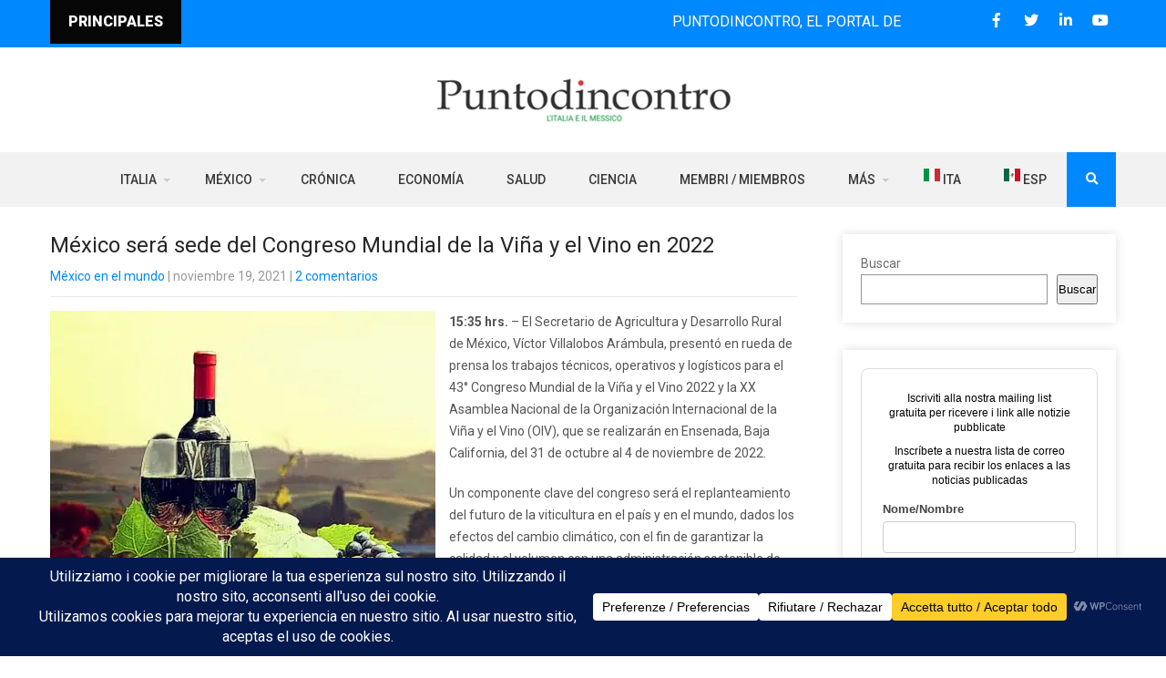

--- FILE ---
content_type: text/html; charset=UTF-8
request_url: https://puntodincontro.mx/es/2021/11/19/mexico-sera-sede-del-congreso-mundial-de-la-vina-y-el-vino-en-2022/
body_size: 29150
content:
<!DOCTYPE html>
<html lang="es-MX">
<head>
<meta charset="UTF-8">
<meta name="SKYPE_TOOLBAR" content="SKYPE_TOOLBAR_PARSER_COMPATIBLE">
<meta name="viewport" content="width=device-width">
<link rel="profile" href="http://gmpg.org/xfn/11">
<link rel="pingback" href="https://puntodincontro.mx/xmlrpc.php">
<!--[if lt IE 9]>
<script type="text/javascript" src="https://puntodincontro.mx/wp-content/themes/grace-news-pro/js/html5.js"></script>
<link rel="stylesheet" href="https://puntodincontro.mx/wp-content/themes/grace-news-pro/css/ie.css" type="text/css" media="all" />
<![endif]-->
<meta name='robots' content='index, follow, max-image-preview:large, max-snippet:-1, max-video-preview:-1' />

	<!-- This site is optimized with the Yoast SEO Premium plugin v18.4 (Yoast SEO v25.6) - https://yoast.com/wordpress/plugins/seo/ -->
	<title>Il Messico ospiterà il Congresso Mondiale della Vite e del Vino nel 2022 Puntodincontro</title>
	<meta name="description" content="El Secretario de Agricultura y Desarrollo Rural de México, Víctor Villalobos Arámbula, presentó en rueda de prensa los trabajos técnicos, operativos y logísticos para el 43° Congreso Mundial de la Viña y el Vino 2022 y la XX Asamblea Nacional de la Organización Internacional de la Viña y el Vino (OIV), que se realizarán en Ensenada, Baja California, del 31 de octubre al 4 de noviembre de 2022." />
	<link rel="canonical" href="https://puntodincontro.mx/es/2021/11/19/mexico-sera-sede-del-congreso-mundial-de-la-vina-y-el-vino-en-2022/" />
	<meta property="og:locale" content="es_MX" />
	<meta property="og:type" content="article" />
	<meta property="og:title" content="México será sede del Congreso Mundial de la Viña y el Vino en 2022" />
	<meta property="og:description" content="El Secretario de Agricultura y Desarrollo Rural de México, Víctor Villalobos Arámbula, presentó en rueda de prensa los trabajos técnicos, operativos y logísticos para el 43° Congreso Mundial de la Viña y el Vino 2022 y la XX Asamblea Nacional de la Organización Internacional de la Viña y el Vino (OIV), que se realizarán en Ensenada, Baja California, del 31 de octubre al 4 de noviembre de 2022." />
	<meta property="og:url" content="https://puntodincontro.mx/es/2021/11/19/mexico-sera-sede-del-congreso-mundial-de-la-vina-y-el-vino-en-2022/" />
	<meta property="og:site_name" content="Puntodincontro" />
	<meta property="article:publisher" content="https://www.facebook.com/puntodincontro.mx" />
	<meta property="article:published_time" content="2021-11-19T21:43:28+00:00" />
	<meta property="article:modified_time" content="2021-11-19T21:43:43+00:00" />
	<meta property="og:image" content="https://puntodincontro.mx/wp-content/uploads/2021/11/congressooivinmessicovert.webp" />
	<meta property="og:image:width" content="423" />
	<meta property="og:image:height" content="488" />
	<meta property="og:image:type" content="image/webp" />
	<meta name="author" content="Puntodincontro" />
	<meta name="twitter:card" content="summary_large_image" />
	<meta name="twitter:creator" content="@puntodincontro" />
	<meta name="twitter:site" content="@puntodincontro" />
	<meta name="twitter:label1" content="Escrito por" />
	<meta name="twitter:data1" content="Puntodincontro" />
	<meta name="twitter:label2" content="Tiempo de lectura" />
	<meta name="twitter:data2" content="2 minutos" />
	<script type="application/ld+json" class="yoast-schema-graph">{
    "@context": "https:\/\/schema.org",
    "@graph": [
        {
            "@type": "NewsArticle",
            "@id": "https:\/\/puntodincontro.mx\/2021\/11\/19\/il-messico-ospitera-il-congresso-mondiale-della-vite-e-del-vino-nel-2022\/#article",
            "isPartOf": {
                "@id": "https:\/\/puntodincontro.mx\/2021\/11\/19\/il-messico-ospitera-il-congresso-mondiale-della-vite-e-del-vino-nel-2022\/"
            },
            "author": {
                "name": "Puntodincontro",
                "@id": "https:\/\/puntodincontro.mx\/#\/schema\/person\/d3066d18a16259cbb0c29b0d0e93b556"
            },
            "headline": "Il Messico ospiter\u00e0 il Congresso Mondiale della Vite e del Vino nel 2022",
            "datePublished": "2021-11-19T21:43:28+00:00",
            "dateModified": "2021-11-19T21:43:43+00:00",
            "mainEntityOfPage": {
                "@id": "https:\/\/puntodincontro.mx\/2021\/11\/19\/il-messico-ospitera-il-congresso-mondiale-della-vite-e-del-vino-nel-2022\/"
            },
            "wordCount": 466,
            "commentCount": 2,
            "publisher": {
                "@id": "https:\/\/puntodincontro.mx\/#organization"
            },
            "image": {
                "@id": "https:\/\/puntodincontro.mx\/2021\/11\/19\/il-messico-ospitera-il-congresso-mondiale-della-vite-e-del-vino-nel-2022\/#primaryimage"
            },
            "thumbnailUrl": "https:\/\/puntodincontro.mx\/wp-content\/uploads\/2021\/11\/congressooivinmessicovert.webp",
            "articleSection": [
                "Messico nel mondo"
            ],
            "inLanguage": "es",
            "potentialAction": [
                {
                    "@type": "CommentAction",
                    "name": "Comment",
                    "target": [
                        "https:\/\/puntodincontro.mx\/2021\/11\/19\/il-messico-ospitera-il-congresso-mondiale-della-vite-e-del-vino-nel-2022\/#respond"
                    ]
                }
            ]
        },
        {
            "@type": "WebPage",
            "@id": "https:\/\/puntodincontro.mx\/2021\/11\/19\/il-messico-ospitera-il-congresso-mondiale-della-vite-e-del-vino-nel-2022\/",
            "url": "https:\/\/puntodincontro.mx\/2021\/11\/19\/il-messico-ospitera-il-congresso-mondiale-della-vite-e-del-vino-nel-2022\/",
            "name": "Il Messico ospiter\u00e0 il Congresso Mondiale della Vite e del Vino nel 2022 Puntodincontro",
            "isPartOf": {
                "@id": "https:\/\/puntodincontro.mx\/#website"
            },
            "primaryImageOfPage": {
                "@id": "https:\/\/puntodincontro.mx\/2021\/11\/19\/il-messico-ospitera-il-congresso-mondiale-della-vite-e-del-vino-nel-2022\/#primaryimage"
            },
            "image": {
                "@id": "https:\/\/puntodincontro.mx\/2021\/11\/19\/il-messico-ospitera-il-congresso-mondiale-della-vite-e-del-vino-nel-2022\/#primaryimage"
            },
            "thumbnailUrl": "https:\/\/puntodincontro.mx\/wp-content\/uploads\/2021\/11\/congressooivinmessicovert.webp",
            "datePublished": "2021-11-19T21:43:28+00:00",
            "dateModified": "2021-11-19T21:43:43+00:00",
            "description": "El Secretario de Agricultura y Desarrollo Rural de M\u00e9xico, V\u00edctor Villalobos Ar\u00e1mbula, present\u00f3 en rueda de prensa los trabajos t\u00e9cnicos, operativos y log\u00edsticos para el 43\u00b0 Congreso Mundial de la Vi\u00f1a y el Vino 2022 y la XX Asamblea Nacional de la Organizaci\u00f3n Internacional de la Vi\u00f1a y el Vino (OIV), que se realizar\u00e1n en Ensenada, Baja California, del 31 de octubre al 4 de noviembre de 2022.",
            "breadcrumb": {
                "@id": "https:\/\/puntodincontro.mx\/2021\/11\/19\/il-messico-ospitera-il-congresso-mondiale-della-vite-e-del-vino-nel-2022\/#breadcrumb"
            },
            "inLanguage": "es",
            "potentialAction": [
                {
                    "@type": "ReadAction",
                    "target": [
                        "https:\/\/puntodincontro.mx\/2021\/11\/19\/il-messico-ospitera-il-congresso-mondiale-della-vite-e-del-vino-nel-2022\/"
                    ]
                }
            ]
        },
        {
            "@type": "ImageObject",
            "inLanguage": "es",
            "@id": "https:\/\/puntodincontro.mx\/2021\/11\/19\/il-messico-ospitera-il-congresso-mondiale-della-vite-e-del-vino-nel-2022\/#primaryimage",
            "url": "https:\/\/puntodincontro.mx\/wp-content\/uploads\/2021\/11\/congressooivinmessicovert.webp",
            "contentUrl": "https:\/\/puntodincontro.mx\/wp-content\/uploads\/2021\/11\/congressooivinmessicovert.webp",
            "width": 423,
            "height": 488,
            "caption": "congressooivinmessico"
        },
        {
            "@type": "BreadcrumbList",
            "@id": "https:\/\/puntodincontro.mx\/2021\/11\/19\/il-messico-ospitera-il-congresso-mondiale-della-vite-e-del-vino-nel-2022\/#breadcrumb",
            "itemListElement": [
                {
                    "@type": "ListItem",
                    "position": 1,
                    "name": "Home",
                    "item": "https:\/\/puntodincontro.mx\/"
                },
                {
                    "@type": "ListItem",
                    "position": 2,
                    "name": "M\u00e9xico ser\u00e1 sede del Congreso Mundial de la Vi\u00f1a y el Vino en 2022"
                }
            ]
        },
        {
            "@type": "WebSite",
            "@id": "https:\/\/puntodincontro.mx\/#website",
            "url": "https:\/\/puntodincontro.mx\/",
            "name": "Puntodincontro",
            "description": "Desde el 2006 noticias sobre las relaciones entre Italia y M\u00e9xico \/ Dal 2006 notizie sui rapporti Italia-Messico",
            "publisher": {
                "@id": "https:\/\/puntodincontro.mx\/#organization"
            },
            "potentialAction": [
                {
                    "@type": "SearchAction",
                    "target": {
                        "@type": "EntryPoint",
                        "urlTemplate": "https:\/\/puntodincontro.mx\/?s={search_term_string}"
                    },
                    "query-input": {
                        "@type": "PropertyValueSpecification",
                        "valueRequired": true,
                        "valueName": "search_term_string"
                    }
                }
            ],
            "inLanguage": "es"
        },
        {
            "@type": "Organization",
            "@id": "https:\/\/puntodincontro.mx\/#organization",
            "name": "Puntodincontro",
            "url": "https:\/\/puntodincontro.mx\/",
            "logo": {
                "@type": "ImageObject",
                "inLanguage": "es",
                "@id": "https:\/\/puntodincontro.mx\/#\/schema\/logo\/image\/",
                "url": "https:\/\/puntodincontro.mx\/wp-content\/uploads\/2021\/08\/Default-image-for-open-graph-settings.jpg",
                "contentUrl": "https:\/\/puntodincontro.mx\/wp-content\/uploads\/2021\/08\/Default-image-for-open-graph-settings.jpg",
                "width": 1200,
                "height": 630,
                "caption": "Puntodincontro"
            },
            "image": {
                "@id": "https:\/\/puntodincontro.mx\/#\/schema\/logo\/image\/"
            },
            "sameAs": [
                "https:\/\/www.facebook.com\/puntodincontro.mx",
                "https:\/\/x.com\/puntodincontro",
                "https:\/\/www.instagram.com\/puntodincontro.mx\/",
                "https:\/\/www.linkedin.com\/company\/puntodincontro\/",
                "https:\/\/www.youtube.com\/c\/puntodincontromessico",
                "https:\/\/www.patreon.com\/puntodincontro",
                "https:\/\/www.threads.net\/@puntodincontro.mx"
            ]
        },
        {
            "@type": "Person",
            "@id": "https:\/\/puntodincontro.mx\/#\/schema\/person\/d3066d18a16259cbb0c29b0d0e93b556",
            "name": "Puntodincontro",
            "image": {
                "@type": "ImageObject",
                "inLanguage": "es",
                "@id": "https:\/\/puntodincontro.mx\/#\/schema\/person\/image\/",
                "url": "https:\/\/secure.gravatar.com\/avatar\/0e85b4b3b5e9d6bfcec6a4956d8cc63a?s=96&d=mm&r=g",
                "contentUrl": "https:\/\/secure.gravatar.com\/avatar\/0e85b4b3b5e9d6bfcec6a4956d8cc63a?s=96&d=mm&r=g",
                "caption": "Puntodincontro"
            },
            "url": "https:\/\/puntodincontro.mx\/es\/author\/puntodincontro\/"
        }
    ]
}</script>
	<!-- / Yoast SEO Premium plugin. -->


<link rel='dns-prefetch' href='//fonts.googleapis.com' />
<link rel="alternate" type="application/rss+xml" title="Puntodincontro &raquo; Feed" href="https://puntodincontro.mx/es/feed/" />
<link rel="alternate" type="application/rss+xml" title="Puntodincontro &raquo; RSS de los comentarios" href="https://puntodincontro.mx/es/comments/feed/" />
<link rel="alternate" type="application/rss+xml" title="Puntodincontro &raquo; Il Messico ospiterà il Congresso Mondiale della Vite e del Vino nel 2022 RSS de los comentarios" href="https://puntodincontro.mx/es/2021/11/19/mexico-sera-sede-del-congreso-mundial-de-la-vina-y-el-vino-en-2022/feed/" />
		<!-- This site uses the Google Analytics by MonsterInsights plugin v9.11.1 - Using Analytics tracking - https://www.monsterinsights.com/ -->
							<script src="//www.googletagmanager.com/gtag/js?id=G-REB8HX3HTM"  data-cfasync="false" data-wpfc-render="false" type="text/javascript" async></script>
			<script data-cfasync="false" data-wpfc-render="false" type="text/javascript">
				var mi_version = '9.11.1';
				var mi_track_user = true;
				var mi_no_track_reason = '';
								var MonsterInsightsDefaultLocations = {"page_location":"https:\/\/puntodincontro.mx\/es\/2021\/11\/19\/il-messico-ospitera-il-congresso-mondiale-della-vite-e-del-vino-nel-2022\/"};
								if ( typeof MonsterInsightsPrivacyGuardFilter === 'function' ) {
					var MonsterInsightsLocations = (typeof MonsterInsightsExcludeQuery === 'object') ? MonsterInsightsPrivacyGuardFilter( MonsterInsightsExcludeQuery ) : MonsterInsightsPrivacyGuardFilter( MonsterInsightsDefaultLocations );
				} else {
					var MonsterInsightsLocations = (typeof MonsterInsightsExcludeQuery === 'object') ? MonsterInsightsExcludeQuery : MonsterInsightsDefaultLocations;
				}

								var disableStrs = [
										'ga-disable-G-REB8HX3HTM',
									];

				/* Function to detect opted out users */
				function __gtagTrackerIsOptedOut() {
					for (var index = 0; index < disableStrs.length; index++) {
						if (document.cookie.indexOf(disableStrs[index] + '=true') > -1) {
							return true;
						}
					}

					return false;
				}

				/* Disable tracking if the opt-out cookie exists. */
				if (__gtagTrackerIsOptedOut()) {
					for (var index = 0; index < disableStrs.length; index++) {
						window[disableStrs[index]] = true;
					}
				}

				/* Opt-out function */
				function __gtagTrackerOptout() {
					for (var index = 0; index < disableStrs.length; index++) {
						document.cookie = disableStrs[index] + '=true; expires=Thu, 31 Dec 2099 23:59:59 UTC; path=/';
						window[disableStrs[index]] = true;
					}
				}

				if ('undefined' === typeof gaOptout) {
					function gaOptout() {
						__gtagTrackerOptout();
					}
				}
								window.dataLayer = window.dataLayer || [];

				window.MonsterInsightsDualTracker = {
					helpers: {},
					trackers: {},
				};
				if (mi_track_user) {
					function __gtagDataLayer() {
						dataLayer.push(arguments);
					}

					function __gtagTracker(type, name, parameters) {
						if (!parameters) {
							parameters = {};
						}

						if (parameters.send_to) {
							__gtagDataLayer.apply(null, arguments);
							return;
						}

						if (type === 'event') {
														parameters.send_to = monsterinsights_frontend.v4_id;
							var hookName = name;
							if (typeof parameters['event_category'] !== 'undefined') {
								hookName = parameters['event_category'] + ':' + name;
							}

							if (typeof MonsterInsightsDualTracker.trackers[hookName] !== 'undefined') {
								MonsterInsightsDualTracker.trackers[hookName](parameters);
							} else {
								__gtagDataLayer('event', name, parameters);
							}
							
						} else {
							__gtagDataLayer.apply(null, arguments);
						}
					}

					__gtagTracker('js', new Date());
					__gtagTracker('set', {
						'developer_id.dZGIzZG': true,
											});
					if ( MonsterInsightsLocations.page_location ) {
						__gtagTracker('set', MonsterInsightsLocations);
					}
										__gtagTracker('config', 'G-REB8HX3HTM', {"forceSSL":"true","link_attribution":"true"} );
										window.gtag = __gtagTracker;										(function () {
						/* https://developers.google.com/analytics/devguides/collection/analyticsjs/ */
						/* ga and __gaTracker compatibility shim. */
						var noopfn = function () {
							return null;
						};
						var newtracker = function () {
							return new Tracker();
						};
						var Tracker = function () {
							return null;
						};
						var p = Tracker.prototype;
						p.get = noopfn;
						p.set = noopfn;
						p.send = function () {
							var args = Array.prototype.slice.call(arguments);
							args.unshift('send');
							__gaTracker.apply(null, args);
						};
						var __gaTracker = function () {
							var len = arguments.length;
							if (len === 0) {
								return;
							}
							var f = arguments[len - 1];
							if (typeof f !== 'object' || f === null || typeof f.hitCallback !== 'function') {
								if ('send' === arguments[0]) {
									var hitConverted, hitObject = false, action;
									if ('event' === arguments[1]) {
										if ('undefined' !== typeof arguments[3]) {
											hitObject = {
												'eventAction': arguments[3],
												'eventCategory': arguments[2],
												'eventLabel': arguments[4],
												'value': arguments[5] ? arguments[5] : 1,
											}
										}
									}
									if ('pageview' === arguments[1]) {
										if ('undefined' !== typeof arguments[2]) {
											hitObject = {
												'eventAction': 'page_view',
												'page_path': arguments[2],
											}
										}
									}
									if (typeof arguments[2] === 'object') {
										hitObject = arguments[2];
									}
									if (typeof arguments[5] === 'object') {
										Object.assign(hitObject, arguments[5]);
									}
									if ('undefined' !== typeof arguments[1].hitType) {
										hitObject = arguments[1];
										if ('pageview' === hitObject.hitType) {
											hitObject.eventAction = 'page_view';
										}
									}
									if (hitObject) {
										action = 'timing' === arguments[1].hitType ? 'timing_complete' : hitObject.eventAction;
										hitConverted = mapArgs(hitObject);
										__gtagTracker('event', action, hitConverted);
									}
								}
								return;
							}

							function mapArgs(args) {
								var arg, hit = {};
								var gaMap = {
									'eventCategory': 'event_category',
									'eventAction': 'event_action',
									'eventLabel': 'event_label',
									'eventValue': 'event_value',
									'nonInteraction': 'non_interaction',
									'timingCategory': 'event_category',
									'timingVar': 'name',
									'timingValue': 'value',
									'timingLabel': 'event_label',
									'page': 'page_path',
									'location': 'page_location',
									'title': 'page_title',
									'referrer' : 'page_referrer',
								};
								for (arg in args) {
																		if (!(!args.hasOwnProperty(arg) || !gaMap.hasOwnProperty(arg))) {
										hit[gaMap[arg]] = args[arg];
									} else {
										hit[arg] = args[arg];
									}
								}
								return hit;
							}

							try {
								f.hitCallback();
							} catch (ex) {
							}
						};
						__gaTracker.create = newtracker;
						__gaTracker.getByName = newtracker;
						__gaTracker.getAll = function () {
							return [];
						};
						__gaTracker.remove = noopfn;
						__gaTracker.loaded = true;
						window['__gaTracker'] = __gaTracker;
					})();
									} else {
										console.log("");
					(function () {
						function __gtagTracker() {
							return null;
						}

						window['__gtagTracker'] = __gtagTracker;
						window['gtag'] = __gtagTracker;
					})();
									}
			</script>
							<!-- / Google Analytics by MonsterInsights -->
		<script type="text/javascript">
/* <![CDATA[ */
window._wpemojiSettings = {"baseUrl":"https:\/\/s.w.org\/images\/core\/emoji\/15.0.3\/72x72\/","ext":".png","svgUrl":"https:\/\/s.w.org\/images\/core\/emoji\/15.0.3\/svg\/","svgExt":".svg","source":{"concatemoji":"https:\/\/puntodincontro.mx\/wp-includes\/js\/wp-emoji-release.min.js?ver=6.6.4"}};
/*! This file is auto-generated */
!function(i,n){var o,s,e;function c(e){try{var t={supportTests:e,timestamp:(new Date).valueOf()};sessionStorage.setItem(o,JSON.stringify(t))}catch(e){}}function p(e,t,n){e.clearRect(0,0,e.canvas.width,e.canvas.height),e.fillText(t,0,0);var t=new Uint32Array(e.getImageData(0,0,e.canvas.width,e.canvas.height).data),r=(e.clearRect(0,0,e.canvas.width,e.canvas.height),e.fillText(n,0,0),new Uint32Array(e.getImageData(0,0,e.canvas.width,e.canvas.height).data));return t.every(function(e,t){return e===r[t]})}function u(e,t,n){switch(t){case"flag":return n(e,"\ud83c\udff3\ufe0f\u200d\u26a7\ufe0f","\ud83c\udff3\ufe0f\u200b\u26a7\ufe0f")?!1:!n(e,"\ud83c\uddfa\ud83c\uddf3","\ud83c\uddfa\u200b\ud83c\uddf3")&&!n(e,"\ud83c\udff4\udb40\udc67\udb40\udc62\udb40\udc65\udb40\udc6e\udb40\udc67\udb40\udc7f","\ud83c\udff4\u200b\udb40\udc67\u200b\udb40\udc62\u200b\udb40\udc65\u200b\udb40\udc6e\u200b\udb40\udc67\u200b\udb40\udc7f");case"emoji":return!n(e,"\ud83d\udc26\u200d\u2b1b","\ud83d\udc26\u200b\u2b1b")}return!1}function f(e,t,n){var r="undefined"!=typeof WorkerGlobalScope&&self instanceof WorkerGlobalScope?new OffscreenCanvas(300,150):i.createElement("canvas"),a=r.getContext("2d",{willReadFrequently:!0}),o=(a.textBaseline="top",a.font="600 32px Arial",{});return e.forEach(function(e){o[e]=t(a,e,n)}),o}function t(e){var t=i.createElement("script");t.src=e,t.defer=!0,i.head.appendChild(t)}"undefined"!=typeof Promise&&(o="wpEmojiSettingsSupports",s=["flag","emoji"],n.supports={everything:!0,everythingExceptFlag:!0},e=new Promise(function(e){i.addEventListener("DOMContentLoaded",e,{once:!0})}),new Promise(function(t){var n=function(){try{var e=JSON.parse(sessionStorage.getItem(o));if("object"==typeof e&&"number"==typeof e.timestamp&&(new Date).valueOf()<e.timestamp+604800&&"object"==typeof e.supportTests)return e.supportTests}catch(e){}return null}();if(!n){if("undefined"!=typeof Worker&&"undefined"!=typeof OffscreenCanvas&&"undefined"!=typeof URL&&URL.createObjectURL&&"undefined"!=typeof Blob)try{var e="postMessage("+f.toString()+"("+[JSON.stringify(s),u.toString(),p.toString()].join(",")+"));",r=new Blob([e],{type:"text/javascript"}),a=new Worker(URL.createObjectURL(r),{name:"wpTestEmojiSupports"});return void(a.onmessage=function(e){c(n=e.data),a.terminate(),t(n)})}catch(e){}c(n=f(s,u,p))}t(n)}).then(function(e){for(var t in e)n.supports[t]=e[t],n.supports.everything=n.supports.everything&&n.supports[t],"flag"!==t&&(n.supports.everythingExceptFlag=n.supports.everythingExceptFlag&&n.supports[t]);n.supports.everythingExceptFlag=n.supports.everythingExceptFlag&&!n.supports.flag,n.DOMReady=!1,n.readyCallback=function(){n.DOMReady=!0}}).then(function(){return e}).then(function(){var e;n.supports.everything||(n.readyCallback(),(e=n.source||{}).concatemoji?t(e.concatemoji):e.wpemoji&&e.twemoji&&(t(e.twemoji),t(e.wpemoji)))}))}((window,document),window._wpemojiSettings);
/* ]]> */
</script>
<style id='wp-emoji-styles-inline-css' type='text/css'>

	img.wp-smiley, img.emoji {
		display: inline !important;
		border: none !important;
		box-shadow: none !important;
		height: 1em !important;
		width: 1em !important;
		margin: 0 0.07em !important;
		vertical-align: -0.1em !important;
		background: none !important;
		padding: 0 !important;
	}
</style>
<link rel='stylesheet' id='wp-block-library-css' href='https://puntodincontro.mx/wp-includes/css/dist/block-library/style.min.css?ver=6.6.4' type='text/css' media='all' />
<style id='pdfemb-pdf-embedder-viewer-style-inline-css' type='text/css'>
.wp-block-pdfemb-pdf-embedder-viewer{max-width:none}

</style>
<style id='classic-theme-styles-inline-css' type='text/css'>
/*! This file is auto-generated */
.wp-block-button__link{color:#fff;background-color:#32373c;border-radius:9999px;box-shadow:none;text-decoration:none;padding:calc(.667em + 2px) calc(1.333em + 2px);font-size:1.125em}.wp-block-file__button{background:#32373c;color:#fff;text-decoration:none}
</style>
<style id='global-styles-inline-css' type='text/css'>
:root{--wp--preset--aspect-ratio--square: 1;--wp--preset--aspect-ratio--4-3: 4/3;--wp--preset--aspect-ratio--3-4: 3/4;--wp--preset--aspect-ratio--3-2: 3/2;--wp--preset--aspect-ratio--2-3: 2/3;--wp--preset--aspect-ratio--16-9: 16/9;--wp--preset--aspect-ratio--9-16: 9/16;--wp--preset--color--black: #000000;--wp--preset--color--cyan-bluish-gray: #abb8c3;--wp--preset--color--white: #ffffff;--wp--preset--color--pale-pink: #f78da7;--wp--preset--color--vivid-red: #cf2e2e;--wp--preset--color--luminous-vivid-orange: #ff6900;--wp--preset--color--luminous-vivid-amber: #fcb900;--wp--preset--color--light-green-cyan: #7bdcb5;--wp--preset--color--vivid-green-cyan: #00d084;--wp--preset--color--pale-cyan-blue: #8ed1fc;--wp--preset--color--vivid-cyan-blue: #0693e3;--wp--preset--color--vivid-purple: #9b51e0;--wp--preset--gradient--vivid-cyan-blue-to-vivid-purple: linear-gradient(135deg,rgba(6,147,227,1) 0%,rgb(155,81,224) 100%);--wp--preset--gradient--light-green-cyan-to-vivid-green-cyan: linear-gradient(135deg,rgb(122,220,180) 0%,rgb(0,208,130) 100%);--wp--preset--gradient--luminous-vivid-amber-to-luminous-vivid-orange: linear-gradient(135deg,rgba(252,185,0,1) 0%,rgba(255,105,0,1) 100%);--wp--preset--gradient--luminous-vivid-orange-to-vivid-red: linear-gradient(135deg,rgba(255,105,0,1) 0%,rgb(207,46,46) 100%);--wp--preset--gradient--very-light-gray-to-cyan-bluish-gray: linear-gradient(135deg,rgb(238,238,238) 0%,rgb(169,184,195) 100%);--wp--preset--gradient--cool-to-warm-spectrum: linear-gradient(135deg,rgb(74,234,220) 0%,rgb(151,120,209) 20%,rgb(207,42,186) 40%,rgb(238,44,130) 60%,rgb(251,105,98) 80%,rgb(254,248,76) 100%);--wp--preset--gradient--blush-light-purple: linear-gradient(135deg,rgb(255,206,236) 0%,rgb(152,150,240) 100%);--wp--preset--gradient--blush-bordeaux: linear-gradient(135deg,rgb(254,205,165) 0%,rgb(254,45,45) 50%,rgb(107,0,62) 100%);--wp--preset--gradient--luminous-dusk: linear-gradient(135deg,rgb(255,203,112) 0%,rgb(199,81,192) 50%,rgb(65,88,208) 100%);--wp--preset--gradient--pale-ocean: linear-gradient(135deg,rgb(255,245,203) 0%,rgb(182,227,212) 50%,rgb(51,167,181) 100%);--wp--preset--gradient--electric-grass: linear-gradient(135deg,rgb(202,248,128) 0%,rgb(113,206,126) 100%);--wp--preset--gradient--midnight: linear-gradient(135deg,rgb(2,3,129) 0%,rgb(40,116,252) 100%);--wp--preset--font-size--small: 13px;--wp--preset--font-size--medium: 20px;--wp--preset--font-size--large: 36px;--wp--preset--font-size--x-large: 42px;--wp--preset--spacing--20: 0.44rem;--wp--preset--spacing--30: 0.67rem;--wp--preset--spacing--40: 1rem;--wp--preset--spacing--50: 1.5rem;--wp--preset--spacing--60: 2.25rem;--wp--preset--spacing--70: 3.38rem;--wp--preset--spacing--80: 5.06rem;--wp--preset--shadow--natural: 6px 6px 9px rgba(0, 0, 0, 0.2);--wp--preset--shadow--deep: 12px 12px 50px rgba(0, 0, 0, 0.4);--wp--preset--shadow--sharp: 6px 6px 0px rgba(0, 0, 0, 0.2);--wp--preset--shadow--outlined: 6px 6px 0px -3px rgba(255, 255, 255, 1), 6px 6px rgba(0, 0, 0, 1);--wp--preset--shadow--crisp: 6px 6px 0px rgba(0, 0, 0, 1);}:where(.is-layout-flex){gap: 0.5em;}:where(.is-layout-grid){gap: 0.5em;}body .is-layout-flex{display: flex;}.is-layout-flex{flex-wrap: wrap;align-items: center;}.is-layout-flex > :is(*, div){margin: 0;}body .is-layout-grid{display: grid;}.is-layout-grid > :is(*, div){margin: 0;}:where(.wp-block-columns.is-layout-flex){gap: 2em;}:where(.wp-block-columns.is-layout-grid){gap: 2em;}:where(.wp-block-post-template.is-layout-flex){gap: 1.25em;}:where(.wp-block-post-template.is-layout-grid){gap: 1.25em;}.has-black-color{color: var(--wp--preset--color--black) !important;}.has-cyan-bluish-gray-color{color: var(--wp--preset--color--cyan-bluish-gray) !important;}.has-white-color{color: var(--wp--preset--color--white) !important;}.has-pale-pink-color{color: var(--wp--preset--color--pale-pink) !important;}.has-vivid-red-color{color: var(--wp--preset--color--vivid-red) !important;}.has-luminous-vivid-orange-color{color: var(--wp--preset--color--luminous-vivid-orange) !important;}.has-luminous-vivid-amber-color{color: var(--wp--preset--color--luminous-vivid-amber) !important;}.has-light-green-cyan-color{color: var(--wp--preset--color--light-green-cyan) !important;}.has-vivid-green-cyan-color{color: var(--wp--preset--color--vivid-green-cyan) !important;}.has-pale-cyan-blue-color{color: var(--wp--preset--color--pale-cyan-blue) !important;}.has-vivid-cyan-blue-color{color: var(--wp--preset--color--vivid-cyan-blue) !important;}.has-vivid-purple-color{color: var(--wp--preset--color--vivid-purple) !important;}.has-black-background-color{background-color: var(--wp--preset--color--black) !important;}.has-cyan-bluish-gray-background-color{background-color: var(--wp--preset--color--cyan-bluish-gray) !important;}.has-white-background-color{background-color: var(--wp--preset--color--white) !important;}.has-pale-pink-background-color{background-color: var(--wp--preset--color--pale-pink) !important;}.has-vivid-red-background-color{background-color: var(--wp--preset--color--vivid-red) !important;}.has-luminous-vivid-orange-background-color{background-color: var(--wp--preset--color--luminous-vivid-orange) !important;}.has-luminous-vivid-amber-background-color{background-color: var(--wp--preset--color--luminous-vivid-amber) !important;}.has-light-green-cyan-background-color{background-color: var(--wp--preset--color--light-green-cyan) !important;}.has-vivid-green-cyan-background-color{background-color: var(--wp--preset--color--vivid-green-cyan) !important;}.has-pale-cyan-blue-background-color{background-color: var(--wp--preset--color--pale-cyan-blue) !important;}.has-vivid-cyan-blue-background-color{background-color: var(--wp--preset--color--vivid-cyan-blue) !important;}.has-vivid-purple-background-color{background-color: var(--wp--preset--color--vivid-purple) !important;}.has-black-border-color{border-color: var(--wp--preset--color--black) !important;}.has-cyan-bluish-gray-border-color{border-color: var(--wp--preset--color--cyan-bluish-gray) !important;}.has-white-border-color{border-color: var(--wp--preset--color--white) !important;}.has-pale-pink-border-color{border-color: var(--wp--preset--color--pale-pink) !important;}.has-vivid-red-border-color{border-color: var(--wp--preset--color--vivid-red) !important;}.has-luminous-vivid-orange-border-color{border-color: var(--wp--preset--color--luminous-vivid-orange) !important;}.has-luminous-vivid-amber-border-color{border-color: var(--wp--preset--color--luminous-vivid-amber) !important;}.has-light-green-cyan-border-color{border-color: var(--wp--preset--color--light-green-cyan) !important;}.has-vivid-green-cyan-border-color{border-color: var(--wp--preset--color--vivid-green-cyan) !important;}.has-pale-cyan-blue-border-color{border-color: var(--wp--preset--color--pale-cyan-blue) !important;}.has-vivid-cyan-blue-border-color{border-color: var(--wp--preset--color--vivid-cyan-blue) !important;}.has-vivid-purple-border-color{border-color: var(--wp--preset--color--vivid-purple) !important;}.has-vivid-cyan-blue-to-vivid-purple-gradient-background{background: var(--wp--preset--gradient--vivid-cyan-blue-to-vivid-purple) !important;}.has-light-green-cyan-to-vivid-green-cyan-gradient-background{background: var(--wp--preset--gradient--light-green-cyan-to-vivid-green-cyan) !important;}.has-luminous-vivid-amber-to-luminous-vivid-orange-gradient-background{background: var(--wp--preset--gradient--luminous-vivid-amber-to-luminous-vivid-orange) !important;}.has-luminous-vivid-orange-to-vivid-red-gradient-background{background: var(--wp--preset--gradient--luminous-vivid-orange-to-vivid-red) !important;}.has-very-light-gray-to-cyan-bluish-gray-gradient-background{background: var(--wp--preset--gradient--very-light-gray-to-cyan-bluish-gray) !important;}.has-cool-to-warm-spectrum-gradient-background{background: var(--wp--preset--gradient--cool-to-warm-spectrum) !important;}.has-blush-light-purple-gradient-background{background: var(--wp--preset--gradient--blush-light-purple) !important;}.has-blush-bordeaux-gradient-background{background: var(--wp--preset--gradient--blush-bordeaux) !important;}.has-luminous-dusk-gradient-background{background: var(--wp--preset--gradient--luminous-dusk) !important;}.has-pale-ocean-gradient-background{background: var(--wp--preset--gradient--pale-ocean) !important;}.has-electric-grass-gradient-background{background: var(--wp--preset--gradient--electric-grass) !important;}.has-midnight-gradient-background{background: var(--wp--preset--gradient--midnight) !important;}.has-small-font-size{font-size: var(--wp--preset--font-size--small) !important;}.has-medium-font-size{font-size: var(--wp--preset--font-size--medium) !important;}.has-large-font-size{font-size: var(--wp--preset--font-size--large) !important;}.has-x-large-font-size{font-size: var(--wp--preset--font-size--x-large) !important;}
:where(.wp-block-post-template.is-layout-flex){gap: 1.25em;}:where(.wp-block-post-template.is-layout-grid){gap: 1.25em;}
:where(.wp-block-columns.is-layout-flex){gap: 2em;}:where(.wp-block-columns.is-layout-grid){gap: 2em;}
:root :where(.wp-block-pullquote){font-size: 1.5em;line-height: 1.6;}
</style>
<link rel='stylesheet' id='contact-form-7-css' href='https://puntodincontro.mx/wp-content/plugins/contact-form-7/includes/css/styles.css?ver=6.0.6' type='text/css' media='all' />
<link rel='stylesheet' id='grace-news-pro-gfonts-lato-css' href='//fonts.googleapis.com/css?family=Lato%3A400%2C300%2C300italic%2C400italic%2C700%2C700italic&#038;ver=6.6.4' type='text/css' media='all' />
<link rel='stylesheet' id='grace-news-pro-gfonts-opensans-css' href='//fonts.googleapis.com/css?family=Open+Sans%3A300%2C300i%2C400%2C400i%2C600%2C600i%2C700%2C700i%2C800%2C800i&#038;ver=6.6.4' type='text/css' media='all' />
<link rel='stylesheet' id='grace-news-pro-gfonts-roboto-css' href='//fonts.googleapis.com/css?family=Roboto%3A100%2C100i%2C300%2C300i%2C400%2C400i%2C500%2C500i%2C700%2C700i%2C900%2C900i&#038;ver=6.6.4' type='text/css' media='all' />
<link rel='stylesheet' id='grace-news-pro-gfonts-body-css' href='//fonts.googleapis.com/css?family=Roboto&#038;subset=cyrillic%2Carabic%2Cbengali%2Ccyrillic%2Ccyrillic-ext%2Cdevanagari%2Cgreek%2Cgreek-ext%2Cgujarati%2Chebrew%2Clatin-ext%2Ctamil%2Ctelugu%2Cthai%2Cvietnamese%2Clatin&#038;ver=6.6.4' type='text/css' media='all' />
<link rel='stylesheet' id='grace-news-pro-gfonts-logo-css' href='//fonts.googleapis.com/css?family=Open+Sans&#038;subset=cyrillic%2Carabic%2Cbengali%2Ccyrillic%2Ccyrillic-ext%2Cdevanagari%2Cgreek%2Cgreek-ext%2Cgujarati%2Chebrew%2Clatin-ext%2Ctamil%2Ctelugu%2Cthai%2Cvietnamese%2Clatin&#038;ver=6.6.4' type='text/css' media='all' />
<link rel='stylesheet' id='grace-news-pro-gfonts-nav-css' href='//fonts.googleapis.com/css?family=Roboto&#038;subset=cyrillic%2Carabic%2Cbengali%2Ccyrillic%2Ccyrillic-ext%2Cdevanagari%2Cgreek%2Cgreek-ext%2Cgujarati%2Chebrew%2Clatin-ext%2Ctamil%2Ctelugu%2Cthai%2Cvietnamese%2Clatin&#038;ver=6.6.4' type='text/css' media='all' />
<link rel='stylesheet' id='grace-news-pro-gfonts-heading-css' href='//fonts.googleapis.com/css?family=Roboto&#038;subset=cyrillic%2Carabic%2Cbengali%2Ccyrillic%2Ccyrillic-ext%2Cdevanagari%2Cgreek%2Cgreek-ext%2Cgujarati%2Chebrew%2Clatin-ext%2Ctamil%2Ctelugu%2Cthai%2Cvietnamese%2Clatin&#038;ver=6.6.4' type='text/css' media='all' />
<link rel='stylesheet' id='grace-news-pro-gfonts-sectiontitle-css' href='//fonts.googleapis.com/css?family=Open+Sans&#038;subset=cyrillic%2Carabic%2Cbengali%2Ccyrillic%2Ccyrillic-ext%2Cdevanagari%2Cgreek%2Cgreek-ext%2Cgujarati%2Chebrew%2Clatin-ext%2Ctamil%2Ctelugu%2Cthai%2Cvietnamese%2Clatin&#038;ver=6.6.4' type='text/css' media='all' />
<link rel='stylesheet' id='grace-news-pro-gfonts-slidetitle-css' href='//fonts.googleapis.com/css?family=Roboto&#038;subset=cyrillic%2Carabic%2Cbengali%2Ccyrillic%2Ccyrillic-ext%2Cdevanagari%2Cgreek%2Cgreek-ext%2Cgujarati%2Chebrew%2Clatin-ext%2Ctamil%2Ctelugu%2Cthai%2Cvietnamese%2Clatin&#038;ver=6.6.4' type='text/css' media='all' />
<link rel='stylesheet' id='grace-news-pro-gfonts-slidedes-css' href='//fonts.googleapis.com/css?family=Roboto&#038;subset=cyrillic%2Carabic%2Cbengali%2Ccyrillic%2Ccyrillic-ext%2Cdevanagari%2Cgreek%2Cgreek-ext%2Cgujarati%2Chebrew%2Clatin-ext%2Ctamil%2Ctelugu%2Cthai%2Cvietnamese%2Clatin&#038;ver=6.6.4' type='text/css' media='all' />
<link rel='stylesheet' id='grace-news-pro-basic-style-css' href='https://puntodincontro.mx/wp-content/themes/grace-news-pro/style.css?ver=6.6.4' type='text/css' media='all' />
<link rel='stylesheet' id='grace-news-pro-editor-style-css' href='https://puntodincontro.mx/wp-content/themes/grace-news-pro/editor-style.css?ver=6.6.4' type='text/css' media='all' />
<link rel='stylesheet' id='grace-news-pro-base-style-css' href='https://puntodincontro.mx/wp-content/themes/grace-news-pro/css/default.css?ver=6.6.4' type='text/css' media='all' />
<link rel='stylesheet' id='grace-news-pro-fontawesome-all-style-css' href='https://puntodincontro.mx/wp-content/themes/grace-news-pro/fontsawesome/css/fontawesome-all.css?ver=6.6.4' type='text/css' media='all' />
<link rel='stylesheet' id='grace-news-pro-animation-css' href='https://puntodincontro.mx/wp-content/themes/grace-news-pro/css/animation.css?ver=6.6.4' type='text/css' media='all' />
<link rel='stylesheet' id='grace-news-pro-hover-css' href='https://puntodincontro.mx/wp-content/themes/grace-news-pro/css/hover.css?ver=6.6.4' type='text/css' media='all' />
<link rel='stylesheet' id='grace-news-pro-hover-min-css' href='https://puntodincontro.mx/wp-content/themes/grace-news-pro/css/hover-min.css?ver=6.6.4' type='text/css' media='all' />
<link rel='stylesheet' id='grace-news-pro-responsive-style-css' href='https://puntodincontro.mx/wp-content/themes/grace-news-pro/css/responsive.css?ver=6.6.4' type='text/css' media='all' />
<link rel='stylesheet' id='grace-news-pro-owl-style-css' href='https://puntodincontro.mx/wp-content/themes/grace-news-pro/owl-carousel/owl.carousel.css?ver=6.6.4' type='text/css' media='all' />
<link rel='stylesheet' id='grace-news-pro-youtube-popup-css' href='https://puntodincontro.mx/wp-content/themes/grace-news-pro/popupvideo/grt-youtube-popup.css?ver=6.6.4' type='text/css' media='all' />
<link rel='stylesheet' id='grace-news-pro-mixitup-style-css' href='https://puntodincontro.mx/wp-content/themes/grace-news-pro/mixitup/style-mixitup.css?ver=6.6.4' type='text/css' media='all' />
<link rel='stylesheet' id='grace-news-pro-prettyphoto-style-css' href='https://puntodincontro.mx/wp-content/themes/grace-news-pro/mixitup/prettyPhotoe735.css?ver=6.6.4' type='text/css' media='all' />
<link rel='stylesheet' id='grace-news-pro-flexiselcss-css' href='https://puntodincontro.mx/wp-content/themes/grace-news-pro/css/flexiselcss.css?ver=6.6.4' type='text/css' media='all' />
<link rel='stylesheet' id='trp-language-switcher-v2-css' href='https://puntodincontro.mx/wp-content/plugins/translatepress-multilingual/assets/css/trp-language-switcher-v2.css?ver=3.0.7' type='text/css' media='all' />
<link rel='stylesheet' id='__EPYT__style-css' href='https://puntodincontro.mx/wp-content/plugins/youtube-embed-plus/styles/ytprefs.min.css?ver=14.2.4' type='text/css' media='all' />
<style id='__EPYT__style-inline-css' type='text/css'>

                .epyt-gallery-thumb {
                        width: 33.333%;
                }
                
</style>
<script type="text/javascript" src="https://puntodincontro.mx/wp-includes/js/jquery/jquery.min.js?ver=3.7.1" id="jquery-core-js"></script>
<script type="text/javascript" src="https://puntodincontro.mx/wp-includes/js/jquery/jquery-migrate.min.js?ver=3.4.1" id="jquery-migrate-js"></script>
<script type="text/javascript" src="https://puntodincontro.mx/wp-content/plugins/google-analytics-for-wordpress/assets/js/frontend-gtag.min.js?ver=9.11.1" id="monsterinsights-frontend-script-js" async="async" data-wp-strategy="async"></script>
<script data-cfasync="false" data-wpfc-render="false" type="text/javascript" id='monsterinsights-frontend-script-js-extra'>/* <![CDATA[ */
var monsterinsights_frontend = {"js_events_tracking":"true","download_extensions":"doc,pdf,ppt,zip,xls,docx,pptx,xlsx","inbound_paths":"[{\"path\":\"\\\/go\\\/\",\"label\":\"affiliate\"},{\"path\":\"\\\/recommend\\\/\",\"label\":\"affiliate\"}]","home_url":"https:\/\/puntodincontro.mx\/es","hash_tracking":"false","v4_id":"G-REB8HX3HTM"};/* ]]> */
</script>
<script type="text/javascript" src="https://puntodincontro.mx/wp-content/themes/grace-news-pro/js/custom.js?ver=6.6.4" id="grace-news-pro-customscripts-js"></script>
<script type="text/javascript" src="https://puntodincontro.mx/wp-content/themes/grace-news-pro/owl-carousel/jquery.quovolver.min.js?ver=6.6.4" id="grace-news-pro-testimonialsminjs-js"></script>
<script type="text/javascript" src="https://puntodincontro.mx/wp-content/themes/grace-news-pro/owl-carousel/owl.carousel.js?ver=6.6.4" id="grace-news-pro-owljs-js"></script>
<script type="text/javascript" src="https://puntodincontro.mx/wp-content/themes/grace-news-pro/popupvideo/grt-youtube-popup.js?ver=6.6.4" id="grace-news-pro-youtube-popup-js"></script>
<script type="text/javascript" src="https://puntodincontro.mx/wp-content/themes/grace-news-pro/mixitup/jquery_013.js?ver=6.6.4" id="grace-news-pro-jquery_013-script-js"></script>
<script type="text/javascript" src="https://puntodincontro.mx/wp-content/themes/grace-news-pro/mixitup/jquery_003.js?ver=6.6.4" id="grace-news-pro-jquery_003-script-js"></script>
<script type="text/javascript" src="https://puntodincontro.mx/wp-content/themes/grace-news-pro/mixitup/screen.js?ver=6.6.4" id="grace-news-pro-screen-script-js"></script>
<script type="text/javascript" src="https://puntodincontro.mx/wp-content/themes/grace-news-pro/mixitup/jquery.prettyPhoto5152.js?ver=6.6.4" id="grace-news-pro-prettyphoto-script-js"></script>
<script type="text/javascript" src="https://puntodincontro.mx/wp-content/themes/grace-news-pro/js/jquery.flexisel.js?ver=6.6.4" id="grace-news-pro-flexisel-js"></script>
<script type="text/javascript" src="https://puntodincontro.mx/wp-content/plugins/translatepress-multilingual/assets/js/trp-frontend-language-switcher.js?ver=3.0.7" id="trp-language-switcher-js-v2-js"></script>
<script type="text/javascript" id="__ytprefs__-js-extra">
/* <![CDATA[ */
var _EPYT_ = {"ajaxurl":"https:\/\/puntodincontro.mx\/wp-admin\/admin-ajax.php","security":"a57ae76ebf","gallery_scrolloffset":"20","eppathtoscripts":"https:\/\/puntodincontro.mx\/wp-content\/plugins\/youtube-embed-plus\/scripts\/","eppath":"https:\/\/puntodincontro.mx\/wp-content\/plugins\/youtube-embed-plus\/","epresponsiveselector":"[\"iframe.__youtube_prefs__\",\"iframe[src*='youtube.com']\",\"iframe[src*='youtube-nocookie.com']\",\"iframe[data-ep-src*='youtube.com']\",\"iframe[data-ep-src*='youtube-nocookie.com']\",\"iframe[data-ep-gallerysrc*='youtube.com']\"]","epdovol":"1","version":"14.2.4","evselector":"iframe.__youtube_prefs__[src], iframe[src*=\"youtube.com\/embed\/\"], iframe[src*=\"youtube-nocookie.com\/embed\/\"]","ajax_compat":"","maxres_facade":"eager","ytapi_load":"light","pause_others":"","stopMobileBuffer":"1","facade_mode":"","not_live_on_channel":""};
/* ]]> */
</script>
<script type="text/javascript" src="https://puntodincontro.mx/wp-content/plugins/youtube-embed-plus/scripts/ytprefs.min.js?ver=14.2.4" id="__ytprefs__-js"></script>
<link rel="https://api.w.org/" href="https://puntodincontro.mx/es/wp-json/" /><link rel="alternate" title="JSON" type="application/json" href="https://puntodincontro.mx/es/wp-json/wp/v2/posts/1852" /><link rel="EditURI" type="application/rsd+xml" title="RSD" href="https://puntodincontro.mx/xmlrpc.php?rsd" />
<meta name="generator" content="WordPress 6.6.4" />
<link rel='shortlink' href='https://puntodincontro.mx/es/?p=1852' />
<link rel="alternate" title="oEmbed (JSON)" type="application/json+oembed" href="https://puntodincontro.mx/es/wp-json/oembed/1.0/embed?url=https%3A%2F%2Fpuntodincontro.mx%2Fes%2F2021%2F11%2F19%2Fmexico-sera-sede-del-congreso-mundial-de-la-vina-y-el-vino-en-2022%2F" />
<link rel="alternate" title="oEmbed (XML)" type="text/xml+oembed" href="https://puntodincontro.mx/es/wp-json/oembed/1.0/embed?url=https%3A%2F%2Fpuntodincontro.mx%2Fes%2F2021%2F11%2F19%2Fmexico-sera-sede-del-congreso-mundial-de-la-vina-y-el-vino-en-2022%2F&#038;format=xml" />
		<script type="text/javascript">
			var _statcounter = _statcounter || [];
			_statcounter.push({"tags": {"author": "Puntodincontro"}});
		</script>
		<link rel="alternate" hreflang="it-IT" href="https://puntodincontro.mx/2021/11/19/il-messico-ospitera-il-congresso-mondiale-della-vite-e-del-vino-nel-2022/"/>
<link rel="alternate" hreflang="es-MX" href="https://puntodincontro.mx/es/2021/11/19/mexico-sera-sede-del-congreso-mundial-de-la-vina-y-el-vino-en-2022/"/>
<link rel="alternate" hreflang="it" href="https://puntodincontro.mx/2021/11/19/il-messico-ospitera-il-congresso-mondiale-della-vite-e-del-vino-nel-2022/"/>
<link rel="alternate" hreflang="es" href="https://puntodincontro.mx/es/2021/11/19/mexico-sera-sede-del-congreso-mundial-de-la-vina-y-el-vino-en-2022/"/>
<link rel="apple-touch-icon" sizes="180x180" href="/wp-content/uploads/fbrfg/apple-touch-icon.png">
<link rel="icon" type="image/png" sizes="32x32" href="/wp-content/uploads/fbrfg/favicon-32x32.png">
<link rel="icon" type="image/png" sizes="16x16" href="/wp-content/uploads/fbrfg/favicon-16x16.png">
<link rel="manifest" href="/wp-content/uploads/fbrfg/site.webmanifest">
<link rel="mask-icon" href="/wp-content/uploads/fbrfg/safari-pinned-tab.svg" color="#5bbad5">
<link rel="shortcut icon" href="/wp-content/uploads/fbrfg/favicon.ico">
<meta name="msapplication-TileColor" content="#da532c">
<meta name="msapplication-config" content="/wp-content/uploads/fbrfg/browserconfig.xml">
<meta name="theme-color" content="#ffffff">    	
    	<script>
		jQuery(window).bind('scroll', function() {
	var wwd = jQuery(window).width();
	if( wwd > 939 ){
		var navHeight = jQuery( window ).height() - 575;
			}
});	


jQuery(document).ready(function() {
  
  jQuery('.link').on('click', function(event){
    var $this = jQuery(this);
    if($this.hasClass('clicked')){
      $this.removeAttr('style').removeClass('clicked');
    } else{
      $this.css('background','#7fc242').addClass('clicked');
    }
  });
 
});
		</script>
<style>body, .contact-form-section .address,  .accordion-box .acc-content{color:#555555;}body{font-family:Roboto; font-size:14px;}.logo h1 {font-family:Open Sans;color:#383838;font-size:50px}.tagline{color:#626262;}.logo img{height:65px;}.header-top{color:#ffffff;}.team-description{background-color:#ffffff;}.readcomment{background-color:#dddddd;}.readcomment:hover{background-color:#f2f2f2;}.header_navigation{background-color:#f3f2f2;}.sitenav ul li:hover > ul{background-color:#f8f8f8;}.sitenav ul li ul li{border-color:#333333;}.sitenav ul{font-family:'Roboto', sans-serif;font-size:14px}.sitenav ul li a, .sitenav ul li.current_page_item ul.sub-menu li a, .sitenav ul li.current-menu-parent ul.sub-menu li a{color:#383838;}h2.section_title{ font-family:Open Sans; font-size:35px; color:#383838; }a:hover, .slide_toggle a:hover{color:#272727;}.footer h5{color:#ffffff; font-size:27px;  border-color:#ffffff; }.copyright-txt{color:#ffffff}.copyright-txt span{color:#ffffff}.header{background-color:#ffffff; }.button, #commentform input#submit, input.search-submit, .post-password-form input[type=submit], p.read-more a, .pagination ul li span, .pagination ul li a, .headertop .right a, .wpcf7 form input[type='submit'], #sidebar .search-form input.search-submit{color:#ffffff; }.button:hover, #commentform input#submit:hover, input.search-submit:hover, .post-password-form input[type=submit]:hover, p.read-more a:hover, .pagination ul li .current, .pagination ul li a:hover,.headertop .right a:hover, .wpcf7 form input[type='submit']:hover{background-color:#202020; color:#ffffff;}a.morebutton{background-color:1; color:#ffffff; }a.morebutton:hover{background-color:#202020; color:#ffffff;}a.buttonstyle1{background-color:#202020; color:#ffffff; }a.buttonstyle1:hover{background-color:1; color:#ffffff;}aside.widget, #sidebar .search-form input.search-field{ color:#6e6d6d;  }#footer-wrapper{background-color:#1a1a1a; color:#6a6a6a;}.contactdetail a{color:#6a6a6a; }.nivo-controlNav a{background-color:#ffffff}.nivo-controlNav a{border-color:#ffffff}#sidebar ul li{border-color:#d0cfcf}#sidebar ul li a{color:#555555; }.nivo-caption h2{ font-family:Roboto; color:#ffffff; font-size:30px;}.nivo-caption p{font-family:Roboto; color:#ffffff; font-size:16px;}.copyright-wrapper a:hover{ color: #ffffff; }h1,h2,h3,h4,h5,h6{ font-family:Roboto; }h1{ font-size:30px; color:#272727;}h2{ font-size:28px; color:#272727;}h3{ font-size:18px; color:#272727;}h4{ font-size:20px; color:#272727;}h5{font-size:18px; color:#272727;}h6{ font-size:16px; color:#272727;}.nivo-directionNav a{background-color:rgba(0,0,0,0.7);}.nivo-caption{background-color:rgba(0,0,0,0.6);}.slide-caption, .postlayout1-title{background-color:rgba(0,0,0,0.6);}ul.recent-post li a{ color:#777777; }.themefeatures .one_third:hover,			
			.button, 
			#commentform input#submit, 
			input.search-submit, 
			.post-password-form input[type='submit'], 
			p.read-more a, 
			.pagination ul li span, 
			.pagination ul li a, 
			.headertop .right a, 
			.wpcf7 form input[type='submit'], 
			#sidebar .search-form input.search-submit,
			.nivo-controlNav a.active,
			.fourbox .pagemore,			
			h3.widget-title,		
			.home-post-comment, 		
			.holderwrap, 
			.owl-controls .owl-dot.active,			
			.button, 
			#commentform input#submit, 
			input.search-submit, 
			.post-password-form input[type=submit], 
			p.read-more a, 
			.pagination ul li span, 
			.pagination ul li a, 
			.headertop .right a, 
			.wpcf7 form input[type='submit'], 
			#sidebar .search-form input.search-submit, 
			.team_column, 
			.catnamebox,
			.sidepost_thumb,		
			.postlayout1,
			.sidepost1_thumb,
			.business-list-button,
			.news-box .news-thumb,
			.postlayout3-thumb,
			.postlayoutcarousel-thumb,
			.nivo-controlNav a.active, 
			a.morebutton, 
			.woocommerce ul.products li.product:hover .price, 
			.catslider .owl-pagination .owl-page span, 
			.header-top, .sd-search input,
			.sd-top-bar-nav .sd-search input, 
			.most_video_bg i, 
			.teammember-list .thumnailbx, 
			.copyright-wrapper{background-color:#0088ff; }#section5 .postlayout-carousel .owl-item:hover .item{background-color:#0088ff !important;}.test{background-color:rgba(0,136,255,0.7);}a, 
			.sitenav ul li a:hover, 
			.sitenav ul li.current_page_item a, 
			.sitenav ul li.current-menu-item a,
			.sitenav ul li.current_page_item ul li a:hover,
			.sitenav ul li.current-menu-parent a, 
			.sitenav ul li:hover,
			.sitenav ul li.current_page_item ul.sub-menu li a:hover, 
			.sitenav ul li.current-menu-parent ul.sub-menu li a:hover,
			.sitenav ul li.current-menu-parent ul.sub-menu li.current_page_item a,			
			.sitenav ul li.current-menu-parent a.parent,			 
			.contactdetail a:hover, 
			.footer h5 span, 
			.footer ul li a:hover, 
			.footer ul li.current_page_item a, 
			div.recent-post a:hover, 			
			.slide_toggle a, 
			.news-box h6 a:hover, 
			#sidebar ul li a:hover, 
			#clienttestiminials span, 			
			.tickerarea .social-icons a:hover, 
			.social-icons a:hover, 
			.cntbutton,
			.offcontnt .pricedv,
			.logo h1 span, 
			h2.section_title span, 
			.footersocialicon h2 span,
			.filter-list-title a:hover, 
			.themefeatures .one_half .fa,
			.member-social-icon a:hover, 
			ul.portfoliofilter li:hover a, 
			ul.portfoliofilter li a:hover, 
			.postlayout-carousel .owl-item h5:hover,
			.postlayout2 h5:hover,
			.sidebarpost h6:hover,
			.news h4:hover,
			#sidebar ul li::before,
			.postlayout3 h5:hover,
			ul.portfoliofilter li a.selected{ color:#0088ff; }.woocommerce ul.products li.product:hover .price:after{ border-bottom-color:#0088ff ; }.tickerarea .newsticker{ border-color:#0088ff ; }</style>	<style type="text/css">
		
	</style>
	<link rel="icon" href="https://puntodincontro.mx/wp-content/uploads/2021/08/cropped-logo-per-WordPress-32x32.jpg" sizes="32x32" />
<link rel="icon" href="https://puntodincontro.mx/wp-content/uploads/2021/08/cropped-logo-per-WordPress-192x192.jpg" sizes="192x192" />
<link rel="apple-touch-icon" href="https://puntodincontro.mx/wp-content/uploads/2021/08/cropped-logo-per-WordPress-180x180.jpg" />
<meta name="msapplication-TileImage" content="https://puntodincontro.mx/wp-content/uploads/2021/08/cropped-logo-per-WordPress-270x270.jpg" />
<link rel="alternate" type="application/rss+xml" title="RSS" href="https://puntodincontro.mx/es/rsslatest.xml" /></head>

<body id="top" class="post-template-default single single-post postid-1852 single-format-standard wp-custom-logo translatepress-es_MX group-blog">
<div class="sitewrapper">


<div class="header-top">
<div class="container"> 
<div class="tickerarea">
<div class="newsticker">PRINCIPALES </div><marquee>PUNTODINCONTRO, EL PORTAL DE INFORMACIÓN BILINGÜE QUE DESDE 2006 DIFUNDE NOTICIAS SOBRE LA RELACIÓN ENTRE ITALIA Y MÉXICO</marquee></div><!--end tickerarea-->
<div class="right"><div class="social-icons">
<a href="https://www.facebook.com/puntodincontro.mx" target="_blank" class="fab fa-facebook-f" title="fab fa-facebook-f"></a>
<a href="https://twitter.com/puntodincontro" target="_blank" class="fab fa-twitter" title="fab fa-twitter"></a>
<a href="https://www.linkedin.com/company/puntodincontro" target="_blank" class="fab fa-linkedin-in" title="fab fa-linkedin-in"></a>
<a href="https://www.youtube.com/puntodincontromessico" target="_blank" class="fab fa-youtube" title="fab fa-youtube"></a>
</div>
</div><div class="clear"></div>
</div>
</div>

<div class="header">
	<div class="container">
      <div class="logo">        
                          <a href="https://puntodincontro.mx/es/"><img src="https://puntodincontro.mx/wp-content/uploads/2021/08/Logo-per-WP-4.jpg" ></a>               
                        				    </div><!-- .logo -->                 
    <div class="toggle">    	
		<a class="toggleMenu" href="#" data-no-translation="" data-trp-gettext="">Menu</a>     
    </div><!-- toggle -->


<div class="clear"></div>
</div><!-- .container-->
<div class="clear"></div>

<div class="header_navigation">  
	<div class="container">     
    <div class="sitenav">                   
   	 <div class="menu-menu-principale-container"><ul id="menu-menu-principale" class="menu"><li id="menu-item-207" class="menu-item menu-item-type-taxonomy menu-item-object-category menu-item-has-children menu-item-207"><a href="https://puntodincontro.mx/es/category/italia/">Italia</a>
<ul class="sub-menu">
	<li id="menu-item-208" class="menu-item menu-item-type-taxonomy menu-item-object-category menu-item-208"><a href="https://puntodincontro.mx/es/category/italia/italia-in-messico/">Italia en México</a></li>
	<li id="menu-item-209" class="menu-item menu-item-type-taxonomy menu-item-object-category menu-item-209"><a href="https://puntodincontro.mx/es/category/italia/italia-nel-mondo/">Italia en el mundo</a></li>
</ul>
</li>
<li id="menu-item-210" class="menu-item menu-item-type-taxonomy menu-item-object-category current-post-ancestor menu-item-has-children menu-item-210"><a href="https://puntodincontro.mx/es/category/messico/">México</a>
<ul class="sub-menu">
	<li id="menu-item-211" class="menu-item menu-item-type-taxonomy menu-item-object-category menu-item-211"><a href="https://puntodincontro.mx/es/category/messico/messico-in-italia/">México en Italia</a></li>
	<li id="menu-item-212" class="menu-item menu-item-type-taxonomy menu-item-object-category current-post-ancestor current-menu-parent current-post-parent menu-item-212"><a href="https://puntodincontro.mx/es/category/messico/messico-nel-mondo/">México en el mundo</a></li>
</ul>
</li>
<li id="menu-item-232" class="menu-item menu-item-type-taxonomy menu-item-object-category menu-item-232"><a href="https://puntodincontro.mx/es/category/cronaca/">Crónica</a></li>
<li id="menu-item-233" class="menu-item menu-item-type-taxonomy menu-item-object-category menu-item-233"><a href="https://puntodincontro.mx/es/category/economia-e-finanza/">Economía</a></li>
<li id="menu-item-202" class="menu-item menu-item-type-taxonomy menu-item-object-category menu-item-202"><a href="https://puntodincontro.mx/es/category/salute-e-benessere/">Salud</a></li>
<li id="menu-item-203" class="menu-item menu-item-type-taxonomy menu-item-object-category menu-item-203"><a href="https://puntodincontro.mx/es/category/scienza-e-tecnologia/">Ciencia</a></li>
<li id="menu-item-23927" class="menu-item menu-item-type-post_type menu-item-object-post menu-item-23927"><a href="https://puntodincontro.mx/es/2025/10/16/membri/">Membri / Miembros</a></li>
<li id="menu-item-335" class="menu-item menu-item-type-taxonomy menu-item-object-category menu-item-has-children menu-item-335"><a href="https://puntodincontro.mx/es/category/altro/">Más</a>
<ul class="sub-menu">
	<li id="menu-item-336" class="menu-item menu-item-type-taxonomy menu-item-object-category menu-item-336"><a href="https://puntodincontro.mx/es/category/altro/cultura/">Cultura</a></li>
	<li id="menu-item-205" class="menu-item menu-item-type-taxonomy menu-item-object-category menu-item-205"><a href="https://puntodincontro.mx/es/category/altro/viaggi/">Viajes</a></li>
	<li id="menu-item-204" class="menu-item menu-item-type-taxonomy menu-item-object-category menu-item-204"><a href="https://puntodincontro.mx/es/category/altro/sport/">Deportes</a></li>
	<li id="menu-item-200" class="menu-item menu-item-type-taxonomy menu-item-object-category menu-item-200"><a href="https://puntodincontro.mx/es/category/altro/moda/">Moda</a></li>
</ul>
</li>
<li id="menu-item-23551" class="trp-language-switcher-container trp-menu-ls-item trp-menu-ls-desktop current-language-menu-item menu-item menu-item-type-post_type menu-item-object-language_switcher menu-item-23551"><a href="https://puntodincontro.mx/2021/11/19/il-messico-ospitera-il-congresso-mondiale-della-vite-e-del-vino-nel-2022/"><span data-no-translation><img src="https://puntodincontro.mx/wp-content/plugins/translatepress-multilingual/assets/flags/4x3/it_IT.svg" class="trp-flag-image" alt="" role="presentation" loading="lazy" decoding="async" width="18" height="14" /> <span class="trp-ls-language-name">ITA</span></span></a></li>
<li id="menu-item-23556" class="trp-language-switcher-container trp-menu-ls-item trp-menu-ls-desktop current-language-menu-item menu-item menu-item-type-post_type menu-item-object-language_switcher menu-item-23556"><a href="https://puntodincontro.mx/es/2021/11/19/mexico-sera-sede-del-congreso-mundial-de-la-vina-y-el-vino-en-2022/"><span data-no-translation><img src="https://puntodincontro.mx/wp-content/plugins/translatepress-multilingual/assets/flags/4x3/es_MX.svg" class="trp-flag-image" alt="" role="presentation" loading="lazy" decoding="async" width="18" height="14" /> <span class="trp-ls-language-name">ESP</span></span></a></li>
</ul></div>   
     
		        <div class="sd-menu-search">
            <div class="sd-search">
                <form method="get" action="https://puntodincontro.mx/es/" data-trp-original-action="https://puntodincontro.mx/es/">
                    <input class="sd-search-input" name="s" type="text" size="25"  maxlength="128" value="" placeholder="" />
                    <button class="sd-search-button"><i class="fa fa-search"></i></button>
                <input type="hidden" name="trp-form-language" value="es"/></form>
            </div>
        </div>                 
            

    </div><!--.sitenav --> 
</div><!-- .container -->
</div><!--header_navigation-->
</div><!-- .header -->



   
 

<style>
</style>

<div class="container content-area">
    <div class="middle-align">
        <div class="site-main singleright" id="sitemain">
			                <article id="post-1852" class="single-post post-1852 post type-post status-publish format-standard has-post-thumbnail hentry category-messico-nel-mondo">
 <div class="blog-post-repeat">      
   <header class="entry-header">
        <h3 class="post-title">México será sede del Congreso Mundial de la Viña y el Vino en 2022</h3>
    </header><!-- .entry-header -->

    <div class="entry-content">
        <div class="postmeta">
            <div class="post-date"><a href="https://puntodincontro.mx/es/category/messico/messico-nel-mondo/" rel="category tag">México en el mundo</a> | noviembre 19, 2021</div><!-- post-date -->
            <div class="post-comment"> | <a href="https://puntodincontro.mx/es/2021/11/19/mexico-sera-sede-del-congreso-mundial-de-la-vina-y-el-vino-en-2022/#comments" data-no-translation="" data-trp-gettext="">2 comentarios</a></div>
            <div class="clear"></div>
        </div><!-- postmeta -->
		<div class="post-thumb"><img   src="https://puntodincontro.mx/wp-content/uploads/2021/11/congressooivinmessicovert.webp" class="attachment-post-thumbnail size-post-thumbnail wp-post-image" alt="congressooivinmessico" decoding="async" fetchpriority="high" srcset="https://puntodincontro.mx/wp-content/uploads/2021/11/congressooivinmessicovert.webp 423w, https://puntodincontro.mx/wp-content/uploads/2021/11/congressooivinmessicovert-260x300.webp 260w, https://puntodincontro.mx/wp-content/uploads/2021/11/congressooivinmessicovert-10x12.webp 10w" sizes="(max-width: 423px) 100vw, 423px" /></div>        
<p class="translation-block"><strong>15:35 hrs.</strong> – El Secretario de Agricultura y Desarrollo Rural de México, Víctor Villalobos Arámbula, presentó en rueda de prensa los trabajos técnicos, operativos y logísticos para el 43° Congreso Mundial de la Viña y el Vino 2022 y la XX Asamblea Nacional de la Organización Internacional de la Viña y el Vino (OIV), que se realizarán en Ensenada, Baja California, del 31 de octubre al 4 de noviembre de 2022.</p>



<p>Un componente clave del congreso será el replanteamiento del futuro de la viticultura en el país y en el mundo, dados los efectos del cambio climático, con el fin de garantizar la calidad y el volumen con una administración sostenible de los recursos naturales, a través de la adaptación de la agricultura y la lucha contra plagas y las enfermedades a través de variedades mejoradas.</p>



<p>Villalobos Arámbula indicó que la agenda técnico-científica propuesta para este foro internacional tratará de incidir en los ejes estratégicos enmarcados en los objetivos de la OIV y sus resultados contribuirán significativamente al desarrollo del cultivo de pasas, uvas de mesa y vino de México y del mundo.</p>



<p>Entre los beneficios directos del Congreso para el país estará el aporte de los foros científicos y el intercambio de conocimientos y experiencias de otros países sobre el correcto manejo del agua, dada la importancia del recurso, ya que el 70 por ciento del agua dulce del planeta se destina a la agricultura.</p>



<p>Durante la rueda de prensa, la directora de Desarrollo de Reuniones de la Secretaría de Turismo, Nylda García Padilla, mencionó que las actividades turísticas relacionadas con el vino en México forman parte del patrimonio gastronómico del país. En algunos destinos son un atractivo importante, motivador principal de viajes y en otros, se constituyen como una oferta complementaria.</p>



<p>Señaló que el desarrollo del enoturismo en el país es novel, en comparación con otras naciones de Europa o Sudamérica, aunque se cuenta con regiones enológicas de gran proyección internacional como la Ruta del Vino de Baja California, altamente competitiva, la Ruta del Vino de Querétaro, o Valle de Parras, entre otras.</p>



<p><strong>El consumo de vino en el mundo</strong></p>



<p>Según la OIV, los diez primeros países con mayor consumo de vino ven a los Estados Unidos en escalón más alto del podio, seguidos de Francia e Italia. A continuación, se posicionan Alemania, Reino Unido, China, Rusia, España, Argentina y Australia.</p>



<p>Sin embargo, la situación varía si consideramos el consumo de vino per cápita. Un gráfico compartido por la Asociación Estadounidense de Economistas del Vino (AAWE) en Twitter a principios de este año presenta el promedio de litros de vino bebidos por persona (mayores de 15 años) en 2018. Portugal lidera con 62.1 litros per cápita, seguido de Luxemburgo con 55.5 ,Francia con 50.2, Italia con 43.7, el Reino Unido con 22.6 y finalmente los Estados Unidos con 12.4 litros.</p>



<div style="height:12px" aria-hidden="true" class="wp-block-spacer"></div>





<div style="height:12px" aria-hidden="true" class="wp-block-spacer"></div>
<!-- Simple Share Buttons Adder (8.5.3) simplesharebuttons.com --><div class="ssba-modern-2 ssba ssbp-wrap aligncenter ssbp--theme-1"><div style="text-align:center"><span class="ssba-share-text">Condividi questo articolo / Comparte este artículo</span><br/><ul class="ssbp-list"><li class='ssbp-li--facebook'><a data-site="facebook" class="ssba_facebook_share ssba_share_link ssbp-facebook ssbp-btn" href="https://www.facebook.com/sharer.php?t=Il Messico ospiterà il Congresso Mondiale della Vite e del Vino nel 2022&#038;u=https://puntodincontro.mx/es/2021/11/19/mexico-sera-sede-del-congreso-mundial-de-la-vina-y-el-vino-en-2022/"  target="_blank"  style="color:#4267B2; background-color: #4267B2; height: 48px; width: 48px; " ><span><svg xmlns="http://www.w3.org/2000/svg" fill="#fff" preserveaspectratio="xMidYMid meet" height="1em" width="1em" viewbox="0 0 40 40">
  <g>
    <path d="m21.7 16.7h5v5h-5v11.6h-5v-11.6h-5v-5h5v-2.1c0-2 0.6-4.5 1.8-5.9 1.3-1.3 2.8-2 4.7-2h3.5v5h-3.5c-0.9 0-1.5 0.6-1.5 1.5v3.5z"></path>
  </g>
</svg>

</span><span class="color-icon"><svg xmlns="http://www.w3.org/2000/svg" width="16" height="28" viewbox="0 0 16 28">
  <path fill="#3B5998" d="M10.7,10.7 L15.7,10.7 L15.7,15.7 L10.7,15.7 L10.7,27.3 L5.7,27.3 L5.7,15.7 L0.7,15.7 L0.7,10.7 L5.7,10.7 L5.7,8.6 C5.7,6.6 6.3,4.1 7.5,2.7 C8.8,1.4 10.3,0.7 12.2,0.7 L15.7,0.7 L15.7,5.7 L12.2,5.7 C11.3,5.7 10.7,6.3 10.7,7.2 L10.7,10.7 Z"/>
</svg>
</span><div title="Facebook" class="ssbp-text">Facebook</div></a></li><li class='ssbp-li--twitter'><a data-site="twitter" class="ssba_twitter_share ssba_share_link ssbp-twitter ssbp-btn" href="https://twitter.com/intent/tweet?text=Il Messico ospiterà il Congresso Mondiale della Vite e del Vino nel 2022&#038;url=https://puntodincontro.mx/es/2021/11/19/mexico-sera-sede-del-congreso-mundial-de-la-vina-y-el-vino-en-2022/&#038;via="  target="_blank"  style="color:#000000; background-color: #000000; height: 48px; width: 48px; " ><span><svg width="25" height="25" viewbox="0 0 25 25" fill="none" xmlns="http://www.w3.org/2000/svg">
    <rect width="25" height="25" />
    <path d="M14.4821 11.6218L21.0389 4H19.4852L13.7919 10.6179L9.24467 4H4L10.8763 14.0074L4 22H5.55385L11.5661 15.0113L16.3683 22H21.613L14.4821 11.6218ZM6.11371 5.16972H8.50031L19.4859 20.8835H17.0993L6.11371 5.16972Z" fill="white"/>
</svg>
</span><span class="color-icon"><svg width="25" height="25" viewbox="0 0 25 25" fill="none" xmlns="http://www.w3.org/2000/svg">
	<rect width="25" height="25" />
	<path d="M14.4821 11.6218L21.0389 4H19.4852L13.7919 10.6179L9.24467 4H4L10.8763 14.0074L4 22H5.55385L11.5661 15.0113L16.3683 22H21.613L14.4821 11.6218ZM6.11371 5.16972H8.50031L19.4859 20.8835H17.0993L6.11371 5.16972Z" fill="#000000"/>
</svg>
</span><div title="Twitter" class="ssbp-text">Twitter</div></a></li><li class='ssbp-li--linkedin'><a data-site="linkedin" class="ssba_linkedin_share ssba_share_link ssbp-linkedin ssbp-btn" href="https://www.linkedin.com/shareArticle?title=Il Messico ospiterà il Congresso Mondiale della Vite e del Vino nel 2022&#038;url=https://puntodincontro.mx/es/2021/11/19/mexico-sera-sede-del-congreso-mundial-de-la-vina-y-el-vino-en-2022/"  target="_blank"  style="color:#0077b5; background-color: #0077b5; height: 48px; width: 48px; " ><span><svg xmlns="http://www.w3.org/2000/svg" fill="#fff" preserveaspectratio="xMidYMid meet" height="1em" width="1em" viewbox="0 0 40 40">
  <g>
    <path d="m13.3 31.7h-5v-16.7h5v16.7z m18.4 0h-5v-8.9c0-2.4-0.9-3.5-2.5-3.5-1.3 0-2.1 0.6-2.5 1.9v10.5h-5s0-15 0-16.7h3.9l0.3 3.3h0.1c1-1.6 2.7-2.8 4.9-2.8 1.7 0 3.1 0.5 4.2 1.7 1 1.2 1.6 2.8 1.6 5.1v9.4z m-18.3-20.9c0 1.4-1.1 2.5-2.6 2.5s-2.5-1.1-2.5-2.5 1.1-2.5 2.5-2.5 2.6 1.2 2.6 2.5z"></path>
  </g>
</svg>

</span><span class="color-icon"><svg xmlns="http://www.w3.org/2000/svg" xmlns:xlink="http://www.w3.org/1999/xlink" width="50px" height="50px" viewbox="0 0 50 50" version="1.1">
<g id="surface97807">
<path style=" stroke:none;fill-rule:nonzero;fill:rgb(0%,46.666667%,70.980392%);fill-opacity:1;" d="M 8 3.007812 C 4.53125 3.007812 2.007812 5.089844 2.007812 7.949219 C 2.007812 10.820312 4.589844 12.988281 8 12.988281 C 11.46875 12.988281 13.988281 10.871094 13.988281 7.890625 C 13.832031 5.019531 11.359375 3.007812 8 3.007812 Z M 3 15 C 2.449219 15 2 15.449219 2 16 L 2 45 C 2 45.550781 2.449219 46 3 46 L 13 46 C 13.550781 46 14 45.550781 14 45 L 14 16 C 14 15.449219 13.550781 15 13 15 Z M 18 15 C 17.449219 15 17 15.449219 17 16 L 17 45 C 17 45.550781 17.449219 46 18 46 L 27 46 C 27.550781 46 28 45.550781 28 45 L 28 29.5 C 28 27.128906 29.820312 25.199219 32.140625 25.019531 C 32.261719 25 32.378906 25 32.5 25 C 32.621094 25 32.738281 25 32.859375 25.019531 C 35.179688 25.199219 37 27.128906 37 29.5 L 37 45 C 37 45.550781 37.449219 46 38 46 L 47 46 C 47.550781 46 48 45.550781 48 45 L 48 28 C 48 21.53125 44.527344 15 36.789062 15 C 33.269531 15 30.609375 16.359375 29 17.488281 L 29 16 C 29 15.449219 28.550781 15 28 15 Z M 18 15 "/>
</g>
</svg>
</span><div title="Linkedin" class="ssbp-text">Linkedin</div></a></li><li class='ssbp-li--whatsapp'><a data-site="whatsapp" class="ssba_whatsapp_share ssba_share_link ssbp-whatsapp ssbp-btn" href="https://web.whatsapp.com/send?text=https://puntodincontro.mx/es/2021/11/19/mexico-sera-sede-del-congreso-mundial-de-la-vina-y-el-vino-en-2022/"  target="_blank"  style="color:#25d366; background-color: #25d366; height: 48px; width: 48px; " ><span><svg xmlns="http://www.w3.org/2000/svg" fill="#fff" preserveaspectratio="xMidYMid meet" height="1em" width="1em" viewbox="0 0 40 40">
  <g>
    <path d="m25 21.7q0.3 0 2.2 1t2 1.2q0 0.1 0 0.3 0 0.8-0.4 1.7-0.3 0.9-1.6 1.5t-2.2 0.6q-1.3 0-4.3-1.4-2.2-1-3.8-2.6t-3.3-4.2q-1.6-2.3-1.6-4.3v-0.2q0.1-2 1.7-3.5 0.5-0.5 1.2-0.5 0.1 0 0.4 0t0.4 0.1q0.4 0 0.6 0.1t0.3 0.6q0.2 0.5 0.8 2t0.5 1.7q0 0.5-0.8 1.3t-0.7 1q0 0.2 0.1 0.3 0.7 1.7 2.3 3.1 1.2 1.2 3.3 2.2 0.3 0.2 0.5 0.2 0.4 0 1.2-1.1t1.2-1.1z m-4.5 11.9q2.8 0 5.4-1.1t4.5-3 3-4.5 1.1-5.4-1.1-5.5-3-4.5-4.5-2.9-5.4-1.2-5.5 1.2-4.5 2.9-2.9 4.5-1.2 5.5q0 4.5 2.7 8.2l-1.7 5.2 5.4-1.8q3.5 2.4 7.7 2.4z m0-30.9q3.4 0 6.5 1.4t5.4 3.6 3.5 5.3 1.4 6.6-1.4 6.5-3.5 5.3-5.4 3.6-6.5 1.4q-4.4 0-8.2-2.1l-9.3 3 3-9.1q-2.4-3.9-2.4-8.6 0-3.5 1.4-6.6t3.6-5.3 5.3-3.6 6.6-1.4z"></path>
  </g>
</svg>

</span><span class="color-icon"><svg xmlns="http://www.w3.org/2000/svg" width="35" height="36" viewbox="0 0 35 36">
  <path fill="#25D366" d="M22,19.7 C22.2,19.7 22.9333333,20.0333333 24.2,20.7 C25.4666667,21.3666667 26.1333333,21.7666667 26.2,21.9 C26.2,21.9666667 26.2,22.0666667 26.2,22.2 C26.2,22.7333333 26.0666667,23.3 25.8,23.9 C25.6,24.5 25.0666667,25 24.2,25.4 C23.3333333,25.8 22.6,26 22,26 C21.1333333,26 19.7,25.5333333 17.7,24.6 C16.2333333,23.9333333 14.9666667,23.0666667 13.9,22 C12.8333333,20.9333333 11.7333333,19.5333333 10.6,17.8 C9.53333333,16.2666667 9,14.8333333 9,13.5 L9,13.3 C9.06666667,11.9666667 9.63333333,10.8 10.7,9.8 C11.0333333,9.46666667 11.4333333,9.3 11.9,9.3 C11.9666667,9.3 12.1,9.3 12.3,9.3 C12.5,9.3 12.6333333,9.33333333 12.7,9.4 C12.9666667,9.4 13.1666667,9.43333333 13.3,9.5 C13.4333333,9.56666667 13.5333333,9.76666667 13.6,10.1 C13.7333333,10.4333333 14,11.1 14.4,12.1 C14.8,13.1 14.9666667,13.6666667 14.9,13.8 C14.9,14.1333333 14.6333333,14.5666667 14.1,15.1 C13.5666667,15.6333333 13.3333333,15.9666667 13.4,16.1 C13.4,16.2333333 13.4333333,16.3333333 13.5,16.4 C13.9666667,17.5333333 14.7333333,18.5666667 15.8,19.5 C16.6,20.3 17.7,21.0333333 19.1,21.7 C19.3,21.8333333 19.4666667,21.9 19.6,21.9 C19.8666667,21.9 20.2666667,21.5333333 20.8,20.8 C21.3333333,20.0666667 21.7333333,19.7 22,19.7 Z M17.5,31.6 C19.3666667,31.6 21.1666667,31.2333333 22.9,30.5 C24.6333333,29.7666667 26.1333333,28.7666667 27.4,27.5 C28.6666667,26.2333333 29.6666667,24.7333333 30.4,23 C31.1333333,21.2666667 31.5,19.4666667 31.5,17.6 C31.5,15.7333333 31.1333333,13.9 30.4,12.1 C29.6666667,10.3 28.6666667,8.8 27.4,7.6 C26.1333333,6.4 24.6333333,5.43333333 22.9,4.7 C21.1666667,3.96666667 19.3666667,3.56666667 17.5,3.5 C15.6333333,3.43333333 13.8,3.83333333 12,4.7 C10.2,5.56666667 8.7,6.53333333 7.5,7.6 C6.3,8.66666667 5.33333333,10.1666667 4.6,12.1 C3.86666667,14.0333333 3.46666667,15.8666667 3.4,17.6 C3.4,20.6 4.3,23.3333333 6.1,25.8 L4.4,31 L9.8,29.2 C12.1333333,30.8 14.7,31.6 17.5,31.6 Z M17.5,0.7 C19.7666667,0.7 21.9333333,1.16666667 24,2.1 C26.0666667,3.03333333 27.8666667,4.23333333 29.4,5.7 C30.9333333,7.16666667 32.1,8.93333333 32.9,11 C33.7,13.0666667 34.1666667,15.2666667 34.3,17.6 C34.4333333,19.9333333 33.9666667,22.1 32.9,24.1 C31.8333333,26.1 30.6666667,27.8666667 29.4,29.4 C28.1333333,30.9333333 26.3333333,32.1333333 24,33 C21.6666667,33.8666667 19.5,34.3333333 17.5,34.4 C14.5666667,34.4 11.8333333,33.7 9.3,32.3 L0,35.3 L3,26.2 C1.4,23.6 0.6,20.7333333 0.6,17.6 C0.6,15.2666667 1.06666667,13.0666667 2,11 C2.93333333,8.93333333 4.13333333,7.16666667 5.6,5.7 C7.06666667,4.23333333 8.83333333,3.03333333 10.9,2.1 C12.9666667,1.16666667 15.1666667,0.7 17.5,0.7 Z"/>
</svg>
</span><div title="Whatsapp" class="ssbp-text">Whatsapp</div></a></li><li class='ssbp-li--email'><a data-site="email" class="ssba_email_share ssba_share_link ssbp-email ssbp-btn" href="mailto:?subject=Il Messico ospiterà il Congresso Mondiale della Vite e del Vino nel 2022&#038;body=https://puntodincontro.mx/es/2021/11/19/mexico-sera-sede-del-congreso-mundial-de-la-vina-y-el-vino-en-2022/"  target="_blank"  style="color:#7d7d7d; background-color: #7d7d7d; height: 48px; width: 48px; " ><span><svg xmlns="http://www.w3.org/2000/svg" fill="#fff" preserveaspectratio="xMidYMid meet" height="1em" width="1em" viewbox="0 0 40 40">
  <g>
    <path d="m33.4 13.4v-3.4l-13.4 8.4-13.4-8.4v3.4l13.4 8.2z m0-6.8q1.3 0 2.3 1.1t0.9 2.3v20q0 1.3-0.9 2.3t-2.3 1.1h-26.8q-1.3 0-2.3-1.1t-0.9-2.3v-20q0-1.3 0.9-2.3t2.3-1.1h26.8z"></path>
  </g>
</svg>

</span><span class="color-icon"><svg xmlns="http://www.w3.org/2000/svg" width="34" height="28" viewbox="0 0 34 28">
  <path fill="#7D7D7D" d="M30.4,7.4 L30.4,4 L17,12.4 L3.6,4 L3.6,7.4 L17,15.6 L30.4,7.4 Z M30.4,0.6 C31.2666667,0.6 32.0333333,0.966666667 32.7,1.7 C33.3666667,2.43333333 33.6666667,3.2 33.6,4 L33.6,24 C33.6,24.8666667 33.3,25.6333333 32.7,26.3 C32.1,26.9666667 31.3333333,27.3333333 30.4,27.4 L3.6,27.4 C2.73333333,27.4 1.96666667,27.0333333 1.3,26.3 C0.633333333,25.5666667 0.333333333,24.8 0.4,24 L0.4,4 C0.4,3.13333333 0.7,2.36666667 1.3,1.7 C1.9,1.03333333 2.66666667,0.666666667 3.6,0.6 L30.4,0.6 Z"/>
</svg>
</span><div title="Email" class="ssbp-text">Email</div></a></li></ul></div></div>                <div class="postmeta">
            <div class="post-categories"><a href="https://puntodincontro.mx/es/category/messico/messico-nel-mondo/" title="View all posts in Messico nel mondo" data-no-translation-title="">México en el mundo</a></div>
            <div class="post-tags"> </div>
            <div class="clear"></div>
        </div><!-- postmeta -->
    </div><!-- .entry-content -->
   
    <footer class="entry-meta">
            </footer><!-- .entry-meta -->
  </div>
</article>                	<nav role="navigation" id="nav-below" class="post-navigation">
		<h4 class="screen-reader-text" data-no-translation="" data-trp-gettext="">Post navigation</h4>

	
		<div class="nav-previous"><a href="https://puntodincontro.mx/es/2021/11/19/mexico-llega-a-la-casa-del-cine-de-roma/" rel="prev"><span class="meta-nav" data-no-translation="" data-trp-gettext="">&larr;</span> México llega a la Casa del Cine de Roma</a></div>		<div class="nav-next"><a href="https://puntodincontro.mx/es/2021/11/19/ranking-fifa-mexico-en-caida-libre-e-italia-se-desliza-al-sexto-lugar/" rel="next">Ranking FIFA: México en caída libre e Italia se desliza al sexto lugar <span class="meta-nav" data-no-translation="" data-trp-gettext="">&rarr;</span></a></div>
			<div class="clear"></div>
	</nav><!-- #nav-below -->
	                
	<div id="comments" class="comments-area">

	
			<h2 class="comments-title">
			2 thoughts on &ldquo;<span>Il Messico ospiterà il Congresso Mondiale della Vite e del Vino nel 2022</span>&rdquo;		</h2>

		
		<ol class="comment-list">
			
	<li id="comment-108" class="comment even thread-even depth-1">
		<article id="div-comment-108" class="comment-body">
			<footer class="comment-meta">
				<div class="comment-author vcard">
					<img alt='' src='https://secure.gravatar.com/avatar/7f83517bec03073ae5017224f698255c?s=34&#038;d=mm&#038;r=g' srcset='https://secure.gravatar.com/avatar/7f83517bec03073ae5017224f698255c?s=68&#038;d=mm&#038;r=g 2x' class='avatar avatar-34 photo' height='34' width='34' decoding='async'/>				</div><!-- .comment-author -->

				<div class="comment-metadata">
					<cite class="fn">Gianni Serra</cite> on					<a href="https://puntodincontro.mx/es/2021/11/19/mexico-sera-sede-del-congreso-mundial-de-la-vina-y-el-vino-en-2022/#comment-108">
						<time datetime="2021-11-19T19:26:40-06:00">
							noviembre 19, 2021						</time>
					</a>
									</div><!-- .comment-metadata -->

							</footer><!-- .comment-meta -->

			<div class="comment-content">
				<p>Buonasera.<br />
Lavoro nel import Italia resto del mondo. Ho molti produttori di vino doc, dop, igp con prodotti unici.<br />
Qualche inversionista interessato?</p>
<p>Grazie per l&#8217;attenzione.</p>
			</div><!-- .comment-content -->

			<div class="reply"><a rel='nofollow' class='comment-reply-link' href='#comment-108' data-commentid="108" data-postid="1852" data-belowelement="div-comment-108" data-respondelement="respond" data-replyto="Responder a Gianni Serra" aria-label='Responder a Gianni Serra' data-no-translation="" data-trp-gettext="" data-no-translation-data-replyto="" data-no-translation-aria-label="">Responder</a></div>		</article><!-- .comment-body -->

	</li><!-- #comment-## -->

	<li id="comment-3722" class="pingback odd alt thread-odd thread-alt depth-1">
		<div class="comment-body">
			Pingback: <a href="https://puntodincontro.mx/es/2022/11/07/ucrania-readmitida-en-mexico-a-la-organizacion-internacional-del-vino/" class="url" rel="ugc">Organizzazione internazionale del vino: riammessa l&#039;Ucraina</a> 		</div>

	</li><!-- #comment-## -->
		</ol><!-- .comment-list -->

		
	
	
		<div id="respond" class="comment-respond">
		<h3 id="reply-title" class="comment-reply-title">Deja un comentario <small><a rel="nofollow" id="cancel-comment-reply-link" href="/es/2021/11/19/il-messico-ospitera-il-congresso-mondiale-della-vite-e-del-vino-nel-2022/#respond" style="display:none;" data-no-translation="" data-trp-gettext="">Cancelar respuesta</a></small></h3><form action="https://puntodincontro.mx/wp-comments-post.php" method="post" id="commentform" class="comment-form" data-trp-original-action="https://puntodincontro.mx/wp-comments-post.php"><p class="comment-notes"><span id="email-notes" data-no-translation="" data-trp-gettext="">Tu dirección de correo electrónico no será publicada.</span> <span class="required-field-message" data-no-translation="" data-trp-gettext="">Los campos obligatorios están marcados con <span class="required">*</span></span></p><p class="comment-form-comment"><label for="comment">Comentario <span class="required">*</span></label> <textarea id="comment" name="comment" cols="45" rows="8" maxlength="65525" required="required"></textarea></p><p class="comment-form-author"><label for="author">Nombre <span class="required">*</span></label> <input id="author" name="author" type="text" value="" size="30" maxlength="245" autocomplete="name" required="required" /></p>
<p class="comment-form-email"><label for="email">Correo electrónico <span class="required">*</span></label> <input id="email" name="email" type="text" value="" size="30" maxlength="100" aria-describedby="email-notes" autocomplete="email" required="required" /></p>
<p class="comment-form-url"><label for="url" data-no-translation="" data-trp-gettext="">Web</label> <input id="url" name="url" type="text" value="" size="30" maxlength="200" autocomplete="url" /></p>
<p class="comment-form-cookies-consent"><input id="wp-comment-cookies-consent" name="wp-comment-cookies-consent" type="checkbox" value="yes" /> <label for="wp-comment-cookies-consent" data-no-translation="" data-trp-gettext="">Guardar mi nombre, correo electrónico y sitio web en este navegador para la próxima vez que haga un comentario.</label></p>
<p class="form-submit"><input name="submit" type="submit" id="submit" class="submit" value="Publicar comentario" data-no-translation-value="" /> <input type='hidden' name='comment_post_ID' value='1852' id='comment_post_ID' />
<input type='hidden' name='comment_parent' id='comment_parent' value='0' />
</p><p style="display: none;"><input type="hidden" id="akismet_comment_nonce" name="akismet_comment_nonce" value="51e843bbbe" /></p><p style="display: none !important;" class="akismet-fields-container" data-prefix="ak_"><label>&#916;<textarea name="ak_hp_textarea" cols="45" rows="8" maxlength="100"></textarea></label><input type="hidden" id="ak_js_1" name="ak_js" value="100"/><script>document.getElementById( "ak_js_1" ).setAttribute( "value", ( new Date() ).getTime() );</script></p><input type="hidden" name="trp-form-language" value="es"/></form>	</div><!-- #respond -->
	
</div><!-- #comments -->
                    </div>
        <div id="sidebar" >
    
    <aside id="block-2" class="widget widget_block widget_search"><form role="search" method="get" action="https://puntodincontro.mx/es/" class="wp-block-search__button-outside wp-block-search__text-button wp-block-search" data-trp-original-action="https://puntodincontro.mx/es/"    ><label class="wp-block-search__label" for="wp-block-search__input-1" data-no-translation="" data-trp-gettext="" >Buscar</label><div class="wp-block-search__inside-wrapper" ><input class="wp-block-search__input" id="wp-block-search__input-1" placeholder="" value="" type="search" name="s" required /><button aria-label="Buscar" class="wp-block-search__button wp-element-button" type="submit" data-no-translation="" data-trp-gettext="" data-no-translation-aria-label="" >Buscar</button></div><input type="hidden" name="trp-form-language" value="es"/></form></aside><aside id="block-6" class="widget widget_block"><!-- Subscription Form -->
 <style >.sp-force-hide { display: none;}.sp-form[sp-id="223276"] { display: block; background: #ffffff; padding: 15px; width: 450px; max-width: 100%; border-radius: 8px; border-color: #dddddd; border-style: solid; border-width: 1px; font-family: Arial, "Helvetica Neue", sans-serif; background-repeat: no-repeat; background-position: center; background-size: auto;}.sp-form[sp-id="223276"] input[type="checkbox"] { display: inline-block; opacity: 1; visibility: visible;}.sp-form[sp-id="223276"] .sp-form-fields-wrapper { margin: 0 auto; width: 420px;}.sp-form[sp-id="223276"] .sp-form-control { background: #ffffff; border-color: #cccccc; border-style: solid; border-width: 1px; font-size: 15px; padding-left: 8.75px; padding-right: 8.75px; border-radius: 4px; height: 35px; width: 100%;}.sp-form[sp-id="223276"] .sp-field label { color: #444444; font-size: 13px; font-style: normal; font-weight: bold;}.sp-form[sp-id="223276"] .sp-button-messengers { border-radius: 4px;}.sp-form[sp-id="223276"] .sp-button { border-radius: 4px; background-color: #0089bf; color: #ffffff; width: auto; font-weight: 700; font-style: normal; font-family: Arial, sans-serif;}.sp-form[sp-id="223276"] .sp-button-container { text-align: left;}</style><div class="sp-form-outer sp-force-hide"><div id="sp-form-223276" sp-id="223276" sp-hash="a034144086b1e56edf70388f2ee8902154e584fa094e88e43802a9eb440b57ed" sp-lang="es-mx" class="sp-form sp-form-regular sp-form-embed" sp-show-options="%7B%22satellite%22%3Afalse%2C%22maDomain%22%3A%22login.sendpulse.com%22%2C%22formsDomain%22%3A%22forms.sendpulse.com%22%2C%22condition%22%3A%22onEnter%22%2C%22scrollTo%22%3A25%2C%22delay%22%3A10%2C%22repeat%22%3A3%2C%22background%22%3A%22rgba(0%2C%200%2C%200%2C%200.5)%22%2C%22position%22%3A%22bottom-right%22%2C%22animation%22%3A%22%22%2C%22hideOnMobile%22%3Afalse%2C%22submitRedirectUrl%22%3A%22%22%2C%22urlFilter%22%3Afalse%2C%22urlFilterConditions%22%3A%5B%7B%22force%22%3A%22hide%22%2C%22clause%22%3A%22contains%22%2C%22token%22%3A%22%22%7D%5D%2C%22analytics%22%3A%7B%22ga%22%3A%7B%22eventLabel%22%3A%22Formulario_de_suscripci_n_Catalogo_Puntodincontro%22%2C%22send%22%3Afalse%7D%2C%22ym%22%3A%7B%22counterId%22%3Anull%2C%22eventLabel%22%3Anull%2C%22targetId%22%3Anull%2C%22send%22%3Afalse%7D%7D%2C%22utmEnable%22%3Afalse%7D"><div class="sp-form-fields-wrapper"><div class="sp-message"><div></div></div><form novalidate="" class="sp-element-container" action=""><div class="sp-field" sp-id="sp-f99a8747-0eb7-45d4-8c11-bc3b8b3e65a9"><div style="font-family: inherit; line-height: 1.2;"><p style="text-align: center;"><span style="font-size: 12px;">Iscriviti alla nostra mailing list gratuita&nbsp;per ricevere i link alle notizie pubblicate</span></p><p style="text-align: center;"><span style="font-size: 12px;">Inscríbete a nuestra lista de correo gratuita para recibir los enlaces a las noticias publicadas</span></p></div></div><div class="sp-field" sp-id="sp-21299370-ac4d-4d7a-a374-f9f849b945a9"><label class="sp-control-label"><span >Nome/Nombre</span></label><input type="text" sp-type="input" name="sform[Tm9tYnJl]" class="sp-form-control" placeholder="" sp-tips="%7B%7D" autocomplete="on"></div><div class="sp-field" sp-id="sp-3e6b40c4-1c6d-4f50-aefe-10890d97df07"><label class="sp-control-label"><span >Cognome/Apellido</span></label><input type="text" sp-type="input" name="sform[QXBlbGxpZG8=]" class="sp-form-control" placeholder="" sp-tips="%7B%7D" autocomplete="on"></div><div class="sp-field" sp-id="sp-42b7007a-221b-4fbc-8325-c45992c6f8d1"><label class="sp-control-label"><span >Email</span><strong >*</strong></label><input type="email" sp-type="email" name="sform[email]" class="sp-form-control" placeholder="" sp-tips="%7B%22required%22%3A%22Archivo%20requerido%22%2C%22wrong%22%3A%22Correo%20incorrecto%22%7D" autocomplete="on" required="required"></div><div class="sp-field sp-button-container" sp-id="sp-fcc81fb7-5686-4933-ba6a-c980b81d3b36"><button id="sp-fcc81fb7-5686-4933-ba6a-c980b81d3b36" class="sp-button">Enviar </button></div><input type="hidden" name="trp-form-language" value="es"/></form><div class="sp-link-wrapper sp-brandname__left"></div></div></div></div><script type="text/javascript" async="async" src="//web.webformscr.com/apps/fc3/build/default-handler.js?1680250029423"></script> 
<!-- /Subscription Form --></aside><aside id="block-3" class="widget widget_block">
<div class="wp-block-group"><div class="wp-block-group__inner-container is-layout-flow wp-block-group-is-layout-flow">
<h2 class="wp-block-heading">Artículos recientes</h2>


<ul class="wp-block-latest-posts__list wp-block-latest-posts"><li><a class="wp-block-latest-posts__post-title" href="https://puntodincontro.mx/es/2026/01/18/ue-mercosur-nace-el-mercado-mas-grande-del-mundo-tras-30-anos-borran-aranceles/">UE-Mercosur, nace el mayor mercado mundial: tras 30 años borran aranceles</a></li>
<li><a class="wp-block-latest-posts__post-title" href="https://puntodincontro.mx/es/2026/01/17/lo-sagrado-y-lo-profano-la-doble-fiesta-de-la-pizza-en-italia-y-mexico/">Lo sagrado y lo profano: la doble celebración de la pizza en Italia y México</a></li>
<li><a class="wp-block-latest-posts__post-title" href="https://puntodincontro.mx/es/2026/01/16/sistema-europeo-de-entrada-y-salida-guia-para-viajeros-de-mexico/">Sistema europeo de entrada y salida: guía para viajeros de México</a></li>
<li><a class="wp-block-latest-posts__post-title" href="https://puntodincontro.mx/es/2026/01/14/identifican-en-mexico-un-dinosaurio-carnivoro-de-hace-70-millones-de-anos/">Identifican en México un dinosaurio carnívoro de hace 70 millones de años</a></li>
<li><a class="wp-block-latest-posts__post-title" href="https://puntodincontro.mx/es/2026/01/14/minerales-criticos-italia-y-mexico-presentes-en-la-cumbre-en-washington/">Minerales críticos: Italia y México presentes en la cumbre en Washington</a></li>
</ul></div></div>
</aside><aside id="block-4" class="widget widget_block">
<div class="wp-block-group"><div class="wp-block-group__inner-container is-layout-flow wp-block-group-is-layout-flow">
<h2 class="wp-block-heading">Comentarios recientes</h2>


<ol class="wp-block-latest-comments"><li class="wp-block-latest-comments__comment"><article><footer class="wp-block-latest-comments__comment-meta" data-no-translation="" data-trp-gettext=""><a class="wp-block-latest-comments__comment-author" href="https://unilat.mx/">Luca Poli</a> en <a class="wp-block-latest-comments__comment-link" href="https://puntodincontro.mx/es/2025/12/03/mexico-inauguran-en-la-camara-el-grupo-de-amistad-con-italia/#comment-99433">Messico, insediato alla Camera il Gruppo di amicizia con l&#8217;Italia</a></footer></article></li><li class="wp-block-latest-comments__comment"><article><footer class="wp-block-latest-comments__comment-meta" data-no-translation="" data-trp-gettext=""><a class="wp-block-latest-comments__comment-author" href="https://puntodincontro.mx/es/2025/12/03/fijan-la-fecha-para-la-discusion-de-la-ley-sobre-la-ciudadania-italiana/">Fissata la data per la discussione della cittadinanza italiana</a> en <a class="wp-block-latest-comments__comment-link" href="https://puntodincontro.mx/es/2025/11/26/ciudadania-italiana-la-corte-decidira-sobre-el-ius-sanguinis/#comment-99425">Cittadinanza, la Consulta deciderà sullo Ius Sanguinis</a></footer></article></li><li class="wp-block-latest-comments__comment"><article><footer class="wp-block-latest-comments__comment-meta" data-no-translation="" data-trp-gettext=""><span class="wp-block-latest-comments__comment-author">Clara Bargellini</span> en <a class="wp-block-latest-comments__comment-link" href="https://puntodincontro.mx/es/2025/11/05/una-obra-del-arte-plumario-mexica-en-el-museo-de-culturas-de-milan/#comment-99411">Un&#8217;opera dell&#8217;arte piumaria mexica al Museo delle Culture di Milano</a></footer></article></li><li class="wp-block-latest-comments__comment"><article><footer class="wp-block-latest-comments__comment-meta" data-no-translation="" data-trp-gettext=""><span class="wp-block-latest-comments__comment-author">Clara Bargellini</span> en <a class="wp-block-latest-comments__comment-link" href="https://puntodincontro.mx/es/2025/11/05/una-obra-del-arte-plumario-mexica-en-el-museo-de-culturas-de-milan/#comment-99410">Un&#8217;opera dell&#8217;arte piumaria mexica al Museo delle Culture di Milano</a></footer></article></li><li class="wp-block-latest-comments__comment"><article><footer class="wp-block-latest-comments__comment-meta" data-no-translation="" data-trp-gettext=""><span class="wp-block-latest-comments__comment-author">Francisco H</span> en <a class="wp-block-latest-comments__comment-link" href="https://puntodincontro.mx/es/2025/10/31/en-mexico-una-exposicion-sobre-la-cultura-del-diseno-italiano/#comment-99184">In Messico un&#8217;esposizione sulla cultura italiana del progetto</a></footer></article></li></ol></div></div>
</aside><aside id="block-5" class="widget widget_block">
<div class="wp-block-group"><div class="wp-block-group__inner-container is-layout-flow wp-block-group-is-layout-flow">
<h2 class="wp-block-heading">Archivos</h2>


<ul class="wp-block-archives-list wp-block-archives">	<li><a href='https://puntodincontro.mx/es/2026/01/' data-no-translation="" data-trp-gettext="">enero 2026</a></li>
	<li><a href='https://puntodincontro.mx/es/2025/12/' data-no-translation="" data-trp-gettext="">diciembre 2025</a></li>
	<li><a href='https://puntodincontro.mx/es/2025/11/' data-no-translation="" data-trp-gettext="">noviembre 2025</a></li>
	<li><a href='https://puntodincontro.mx/es/2025/10/' data-no-translation="" data-trp-gettext="">octubre 2025</a></li>
	<li><a href='https://puntodincontro.mx/es/2025/09/' data-no-translation="" data-trp-gettext="">septiembre 2025</a></li>
	<li><a href='https://puntodincontro.mx/es/2025/08/' data-no-translation="" data-trp-gettext="">agosto 2025</a></li>
	<li><a href='https://puntodincontro.mx/es/2025/07/' data-no-translation="" data-trp-gettext="">julio 2025</a></li>
	<li><a href='https://puntodincontro.mx/es/2025/06/' data-no-translation="" data-trp-gettext="">junio 2025</a></li>
	<li><a href='https://puntodincontro.mx/es/2025/05/' data-no-translation="" data-trp-gettext="">mayo 2025</a></li>
	<li><a href='https://puntodincontro.mx/es/2025/04/' data-no-translation="" data-trp-gettext="">abril 2025</a></li>
	<li><a href='https://puntodincontro.mx/es/2025/03/' data-no-translation="" data-trp-gettext="">marzo 2025</a></li>
	<li><a href='https://puntodincontro.mx/es/2025/02/' data-no-translation="" data-trp-gettext="">febrero 2025</a></li>
	<li><a href='https://puntodincontro.mx/es/2025/01/' data-no-translation="" data-trp-gettext="">enero 2025</a></li>
	<li><a href='https://puntodincontro.mx/es/2024/12/' data-no-translation="" data-trp-gettext="">diciembre 2024</a></li>
	<li><a href='https://puntodincontro.mx/es/2024/11/' data-no-translation="" data-trp-gettext="">noviembre 2024</a></li>
	<li><a href='https://puntodincontro.mx/es/2024/10/' data-no-translation="" data-trp-gettext="">octubre 2024</a></li>
	<li><a href='https://puntodincontro.mx/es/2024/09/' data-no-translation="" data-trp-gettext="">septiembre 2024</a></li>
	<li><a href='https://puntodincontro.mx/es/2024/08/' data-no-translation="" data-trp-gettext="">agosto 2024</a></li>
	<li><a href='https://puntodincontro.mx/es/2024/07/' data-no-translation="" data-trp-gettext="">julio 2024</a></li>
	<li><a href='https://puntodincontro.mx/es/2024/06/' data-no-translation="" data-trp-gettext="">junio 2024</a></li>
	<li><a href='https://puntodincontro.mx/es/2024/05/' data-no-translation="" data-trp-gettext="">mayo 2024</a></li>
	<li><a href='https://puntodincontro.mx/es/2024/04/' data-no-translation="" data-trp-gettext="">abril 2024</a></li>
	<li><a href='https://puntodincontro.mx/es/2024/03/' data-no-translation="" data-trp-gettext="">marzo 2024</a></li>
	<li><a href='https://puntodincontro.mx/es/2024/02/' data-no-translation="" data-trp-gettext="">febrero 2024</a></li>
	<li><a href='https://puntodincontro.mx/es/2024/01/' data-no-translation="" data-trp-gettext="">enero 2024</a></li>
	<li><a href='https://puntodincontro.mx/es/2023/12/' data-no-translation="" data-trp-gettext="">diciembre 2023</a></li>
	<li><a href='https://puntodincontro.mx/es/2023/11/' data-no-translation="" data-trp-gettext="">noviembre 2023</a></li>
	<li><a href='https://puntodincontro.mx/es/2023/10/' data-no-translation="" data-trp-gettext="">octubre 2023</a></li>
	<li><a href='https://puntodincontro.mx/es/2023/09/' data-no-translation="" data-trp-gettext="">septiembre 2023</a></li>
	<li><a href='https://puntodincontro.mx/es/2023/08/' data-no-translation="" data-trp-gettext="">agosto 2023</a></li>
	<li><a href='https://puntodincontro.mx/es/2023/07/' data-no-translation="" data-trp-gettext="">julio 2023</a></li>
	<li><a href='https://puntodincontro.mx/es/2023/06/' data-no-translation="" data-trp-gettext="">junio 2023</a></li>
	<li><a href='https://puntodincontro.mx/es/2023/05/' data-no-translation="" data-trp-gettext="">mayo 2023</a></li>
	<li><a href='https://puntodincontro.mx/es/2023/04/' data-no-translation="" data-trp-gettext="">abril 2023</a></li>
	<li><a href='https://puntodincontro.mx/es/2023/03/' data-no-translation="" data-trp-gettext="">marzo 2023</a></li>
	<li><a href='https://puntodincontro.mx/es/2023/02/' data-no-translation="" data-trp-gettext="">febrero 2023</a></li>
	<li><a href='https://puntodincontro.mx/es/2023/01/' data-no-translation="" data-trp-gettext="">enero 2023</a></li>
	<li><a href='https://puntodincontro.mx/es/2022/12/' data-no-translation="" data-trp-gettext="">diciembre 2022</a></li>
	<li><a href='https://puntodincontro.mx/es/2022/11/' data-no-translation="" data-trp-gettext="">noviembre 2022</a></li>
	<li><a href='https://puntodincontro.mx/es/2022/10/' data-no-translation="" data-trp-gettext="">octubre 2022</a></li>
	<li><a href='https://puntodincontro.mx/es/2022/09/' data-no-translation="" data-trp-gettext="">septiembre 2022</a></li>
	<li><a href='https://puntodincontro.mx/es/2022/08/' data-no-translation="" data-trp-gettext="">agosto 2022</a></li>
	<li><a href='https://puntodincontro.mx/es/2022/07/' data-no-translation="" data-trp-gettext="">julio 2022</a></li>
	<li><a href='https://puntodincontro.mx/es/2022/06/' data-no-translation="" data-trp-gettext="">junio 2022</a></li>
	<li><a href='https://puntodincontro.mx/es/2022/05/' data-no-translation="" data-trp-gettext="">mayo 2022</a></li>
	<li><a href='https://puntodincontro.mx/es/2022/04/' data-no-translation="" data-trp-gettext="">abril 2022</a></li>
	<li><a href='https://puntodincontro.mx/es/2022/03/' data-no-translation="" data-trp-gettext="">marzo 2022</a></li>
	<li><a href='https://puntodincontro.mx/es/2022/02/' data-no-translation="" data-trp-gettext="">febrero 2022</a></li>
	<li><a href='https://puntodincontro.mx/es/2022/01/' data-no-translation="" data-trp-gettext="">enero 2022</a></li>
	<li><a href='https://puntodincontro.mx/es/2021/12/' data-no-translation="" data-trp-gettext="">diciembre 2021</a></li>
	<li><a href='https://puntodincontro.mx/es/2021/11/' data-no-translation="" data-trp-gettext="">noviembre 2021</a></li>
	<li><a href='https://puntodincontro.mx/es/2021/10/' data-no-translation="" data-trp-gettext="">octubre 2021</a></li>
	<li><a href='https://puntodincontro.mx/es/2021/09/' data-no-translation="" data-trp-gettext="">septiembre 2021</a></li>
	<li><a href='https://puntodincontro.mx/es/2021/08/' data-no-translation="" data-trp-gettext="">agosto 2021</a></li>
</ul></div></div>
</aside>	
</div><!-- sidebar -->        <div class="clear"></div>
    </div>
</div>

<div id="footer-wrapper">
    	<div class="container footer">      
        
<!-- =============================== Column One - 1 =================================== -->
			        
<!-- =============================== Column Three - 3 =================================== -->
            <div class="cols-3">    
                             	 <div class="widget-column-1">
                    <h5>Acerca de nosotros</h5>
                    <p>Desde 2006, Puntodincontro.mx publica noticias e información de interés para los italianos en México, los mexicanos en Italia y cualquier persona interesada en los eventos que vinculan la historia y las relaciones de estos dos países.</p>      
              	 </div>
            	           
                             	 <div class="widget-column-2">                
					<h5>Enlaces útiles</h5>
					<div class="menu-footer-menu-container"><ul id="menu-footer-menu" class="menu"><li id="menu-item-168" class="menu-item menu-item-type-post_type menu-item-object-page menu-item-168"><a href="https://puntodincontro.mx/es/contattaci/">Contáctanos</a></li>
<li id="menu-item-215" class="menu-item menu-item-type-post_type menu-item-object-page menu-item-privacy-policy menu-item-215"><a rel="privacy-policy" href="https://puntodincontro.mx/es/privacy-policy-2/">Privacy</a></li>
<li id="menu-item-412" class="menu-item menu-item-type-custom menu-item-object-custom menu-item-412"><a href="https://puntodincontro.com.mx/sponsors/sponsors-it.htm">Financiadores</a></li>
<li id="menu-item-411" class="menu-item menu-item-type-custom menu-item-object-custom menu-item-411"><a href="https://lb.benchmarkemail.com//listbuilder/signupnew?jt3QTAdq2aULouh8yBJJNf5pwVnAjsSIDu4WPIfgtZIQ9amXwphcsv79zsON2S8Z">Lista de correo</a></li>
<li id="menu-item-409" class="menu-item menu-item-type-custom menu-item-object-custom menu-item-409"><a href="https://puntodincontro.mx/index-it.htm">Viejo sitio (IT)</a></li>
<li id="menu-item-410" class="menu-item menu-item-type-custom menu-item-object-custom menu-item-410"><a href="https://puntodincontro.mx/index-sp.htm">Viejo sitio (ES)</a></li>
</ul></div>              	
              	 </div>
            	                
                          <div class="widget-column-3">     
            		<h5>Contáctanos</h5>
                  <div class="contactdetail">
                	                	  <p><span>Teléfono</span> +52 729 243 3743</p>
<p><span>Email:</span><a href="mailto:redazione@puntodincontro.mx">redazione@puntodincontro.mx</a></p></p>
                    	
                </div>
               </div>
                            
                    <div class="clear"></div>
            </div><!--end .cols-3-->  
              
            <div class="clear"></div>
        
        <div class="footersocialicon">
            				<h2>Puntodincontro</h2>
						<div class="social-icons">
<a href="https://www.facebook.com/puntodincontro.mx" target="_blank" class="fab fa-facebook-f" title="fab fa-facebook-f"></a>
<a href="https://twitter.com/puntodincontro" target="_blank" class="fab fa-twitter" title="fab fa-twitter"></a>
<a href="https://www.linkedin.com/company/puntodincontro" target="_blank" class="fab fa-linkedin-in" title="fab fa-linkedin-in"></a>
</div> 
        </div>
        
        </div><!--end .container-->
     
        <div class="copyright-wrapper">
        	<div class="container">
            	<div class="copyright-txt">
					<div class="left"> Copyright &copy; 2025 Puntodincontro</div>
                    <div class="right">Design by <a href="https://puntodincontro.mx/es/" target="_blank">DisegnoW</a></div>
                	<div class="clear"></div>
                </div>
           		<div class="clear"></div>
            </div> 
       </div>
       
    </div>    
<div id="back-top">
		<a title="Top of Page" href="#top"><span></span></a>
	</div><template id="tp-language" data-tp-language="es_MX"></template>		<!-- Start of StatCounter Code -->
		<script>
			<!--
			var sc_project=8863387;
			var sc_security="c48769ec";
			var sc_invisible=1;
		</script>
        <script type="text/javascript" src="https://www.statcounter.com/counter/counter.js" async></script>
		<noscript><div class="statcounter"><a title="web analytics" href="https://statcounter.com/"><img class="statcounter" src="https://c.statcounter.com/8863387/0/c48769ec/1/" alt="web analytics" /></a></div></noscript>
		<!-- End of StatCounter Code -->
		<div id="wpconsent-root" style="--wpconsent-z-index: 900000; --wpconsent-background: #04194e; --wpconsent-text: #ffffff; --wpconsent-outline-color: rgba(255, 255, 255, 0.2); --wpconsent-accept-bg: #ffcd2a; --wpconsent-cancel-bg: #ffffff; --wpconsent-preferences-bg: #ffffff; --wpconsent-accept-color: #000000; --wpconsent-cancel-color: #000000; --wpconsent-preferences-color: #000000; --wpconsent-font-size: 16px;"><div id="wpconsent-container" style="display: none;"></div><template id="wpconsent-template"><div class="wpconsent-banner-holder wpconsent-banner-long wpconsent-banner-long-bottom" id="wpconsent-banner-holder" tabindex="-1" role="dialog"><div class="wpconsent-banner" part="wpconsent-banner"><div class="wpconsent-banner-body" part="wpconsent-banner-body"><h2 id="wpconsent-banner-title" class="screen-reader-text" data-no-translation="" data-trp-gettext="">Cookie Consent</h2><div class="wpconsent-banner-message" tabindex="0"><p>Utilizziamo i cookie per migliorare la tua esperienza sul nostro sito. Utilizzando il nostro sito, acconsenti all'uso dei cookie.<br />
Utilizamos cookies para mejorar tu experiencia en nuestro sitio. Al usar nuestro sitio, aceptas el uso de cookies.</p>
</div></div><div class="wpconsent-banner-footer wpconsent-button-size-small wpconsent-button-corner-slightly-rounded wpconsent-button-type-filled" part="wpconsent-banner-footer"><button type="button" id="wpconsent-preferences-all" class="wpconsent-preferences-cookies wpconsent-banner-button wpconsent-preferences-all" part="wpconsent-button-preferences">Preferenze / Preferencias</button><button type="button" id="wpconsent-cancel-all" class="wpconsent-cancel-cookies wpconsent-banner-button wpconsent-cancel-all" part="wpconsent-button-cancel">Rifiutare / Rechazar</button><button type="button" id="wpconsent-accept-all" class="wpconsent-accept-cookies wpconsent-banner-button wpconsent-accept-all" part="wpconsent-button-accept">Accetta tutto / Aceptar todo</button></div><div class="wpconsent-powered-by"><a style="color: #ffffff" href="https://wpconsent.com/powered-by/?utm_source=liteplugin&#038;utm_medium=poweredby&#038;utm_campaign" target="_blank" rel="nofollow noopener noreferrer"><span class="wpconsent-powered-by-text">Powered by</span> <svg class="wpconsent-icon wpconsent-icon-logo-mono" width="80" height="12" viewbox="0 0 57 9" xmlns="http://www.w3.org/2000/svg"><g clip-path="url(#a)" fill="#ffffff"><path d="M4.84 1.006a.34.34 0 0 0-.333-.34H2.564a.336.336 0 0 0-.292.172L.735 3.566a.336.336 0 0 0 .293.501h1.94a.342.342 0 0 0 .292-.173l1.531-2.713H4.79a.333.333 0 0 0 .05-.175ZM11.628 4.545a.33.33 0 0 0-.048-.171L9.76 1.144 8.403 3.547l.474.84a.33.33 0 0 1 .003.314L7.09 7.88a.341.341 0 0 0 .272.539h1.937a.336.336 0 0 0 .292-.17l2.005-3.558-.003-.002a.34.34 0 0 0 .034-.145h.002Z" /><path d="M9.76 1.144 9.493.667 8.17 2.994l-.038.066-.294.518a.34.34 0 0 1 .569-.03L9.76 1.144ZM6.995.667h-.012a.336.336 0 0 0-.303.19l-2.636 4.66a.345.345 0 0 1-.299.175.348.348 0 0 1-.303-.183l-.447-.792a.337.337 0 0 0-.294-.171l-1.936.006a.336.336 0 0 0-.293.5l1.802 3.199c.06.105.171.17.293.17h2.314c.129 0 .239-.071.297-.178L6.832 5.34l1.002-1.762.294-.518.038-.066L9.49.667H6.995ZM13.896 1.921c0-.148.053-.274.157-.378a.518.518 0 0 1 .38-.155c.136 0 .247.038.334.114.087.077.144.161.17.253l1.065 3.843 1.041-3.825a.48.48 0 0 1 .188-.28.516.516 0 0 1 .627.002c.096.072.16.167.188.285l1.041 3.825 1.076-3.856a.523.523 0 0 1 .501-.36.51.51 0 0 1 .37.151.508.508 0 0 1 .154.374.505.505 0 0 1-.027.163L19.596 7.32a.518.518 0 0 1-.488.375.47.47 0 0 1-.31-.11.546.546 0 0 1-.182-.285l-1.057-3.747-1.053 3.749a.525.525 0 0 1-.19.283.51.51 0 0 1-.325.11.514.514 0 0 1-.315-.102.5.5 0 0 1-.19-.264l-1.564-5.242a.514.514 0 0 1-.027-.165h.002ZM21.94 7.167V1.992c0-.146.05-.27.154-.374a.514.514 0 0 1 .377-.154h1.745c.566 0 1.026.159 1.383.478.357.318.536.785.536 1.399s-.177 1.077-.533 1.398c-.355.321-.817.484-1.385.484H23v1.943a.512.512 0 0 1-.152.375c-.1.1-.226.151-.375.151a.514.514 0 0 1-.378-.154.506.506 0 0 1-.155-.374v.003Zm1.059-2.896h1.134c.287 0 .509-.08.668-.243.16-.162.239-.392.239-.686 0-.294-.081-.526-.242-.685-.16-.16-.382-.239-.666-.239h-1.135v1.855L23 4.27ZM26.842 4.549c0-1.064.249-1.866.749-2.404.5-.539 1.202-.81 2.107-.81.432 0 .828.088 1.191.26.362.173.651.41.869.712.042.06.063.123.063.192a.287.287 0 0 1-.29.295.303.303 0 0 1-.241-.12 1.81 1.81 0 0 0-.671-.553 2.018 2.018 0 0 0-.92-.215c-.714 0-1.264.22-1.645.662-.38.441-.571 1.103-.571 1.984 0 .88.187 1.593.56 2.01.375.418.927.626 1.656.626.318 0 .62-.063.905-.19.285-.128.513-.314.686-.562a.276.276 0 0 1 .241-.12c.084 0 .153.029.207.086a.287.287 0 0 1 .083.21c0 .063-.018.12-.054.174-.2.293-.49.527-.869.704-.38.177-.78.265-1.2.265-.919 0-1.623-.26-2.116-.781-.494-.521-.74-1.328-.74-2.422v-.003ZM33.042 7.19c-.337-.37-.507-.92-.507-1.654 0-.734.168-1.281.504-1.646.336-.365.809-.548 1.417-.548.607 0 1.083.183 1.42.548.334.365.502.914.502 1.646 0 .732-.168 1.285-.503 1.654-.334.369-.809.553-1.42.553-.61 0-1.075-.184-1.413-.553Zm.087-1.654c0 1.118.443 1.676 1.327 1.676.884 0 1.326-.558 1.326-1.676 0-1.118-.442-1.667-1.326-1.667-.884 0-1.327.555-1.327 1.667ZM37.29 7.404V3.686c0-.084.029-.153.086-.207a.293.293 0 0 1 .21-.083c.084 0 .153.027.207.083a.286.286 0 0 1 .083.207v.294c.093-.185.247-.338.465-.458.217-.12.47-.181.755-.181.271 0 .508.031.712.096.204.064.366.147.488.247.121.101.218.226.293.371.075.146.124.291.15.434.025.142.037.3.037.47v2.444a.276.276 0 0 1-.082.207.286.286 0 0 1-.207.082.29.29 0 0 1-.21-.082.277.277 0 0 1-.086-.207V5.078c0-.193-.015-.36-.047-.498a1.104 1.104 0 0 0-.165-.38.718.718 0 0 0-.337-.256 1.503 1.503 0 0 0-.545-.085c-.813 0-1.22.427-1.22 1.282v2.262a.276.276 0 0 1-.083.207.286.286 0 0 1-.206.082.29.29 0 0 1-.21-.082.277.277 0 0 1-.086-.207l-.002.001ZM41.584 6.899c0-.075.025-.137.076-.188a.254.254 0 0 1 .188-.076c.075 0 .14.03.2.09.3.3.69.451 1.162.451.287 0 .52-.052.7-.159.18-.106.27-.27.27-.493a.463.463 0 0 0-.104-.3.747.747 0 0 0-.273-.21 3.832 3.832 0 0 0-.387-.155c-.144-.05-.291-.1-.44-.153a3.603 3.603 0 0 1-.44-.186 2.328 2.328 0 0 1-.387-.242.974.974 0 0 1-.273-.344 1.08 1.08 0 0 1-.102-.48c0-.363.13-.638.392-.824.26-.186.597-.279 1.008-.279.635 0 1.099.195 1.39.586.045.06.067.118.067.174a.25.25 0 0 1-.078.187.263.263 0 0 1-.19.077.26.26 0 0 1-.193-.081 1.426 1.426 0 0 0-.43-.288 1.46 1.46 0 0 0-.566-.096c-.236 0-.43.043-.584.129-.153.087-.23.228-.23.424 0 .116.035.218.103.31a.749.749 0 0 0 .27.221c.113.057.242.113.387.164l.44.155c.147.052.294.114.44.186.145.072.274.15.388.232a.915.915 0 0 1 .275.33c.069.137.103.291.103.464 0 .269-.07.495-.21.681-.14.186-.324.321-.554.405-.23.083-.493.125-.79.125-.346 0-.66-.068-.938-.201-.28-.134-.49-.288-.626-.46a.303.303 0 0 1-.063-.175l-.002-.001ZM45.48 5.536c0-.7.166-1.24.496-1.622.33-.381.794-.572 1.39-.572.235 0 .446.029.635.087.19.059.346.138.47.239.123.1.23.211.317.33.088.119.154.25.2.389.044.14.076.268.095.387a2.447 2.447 0 0 1 .023.558 1.02 1.02 0 0 1-.038.177.26.26 0 0 1-.11.152.396.396 0 0 1-.21.05h-2.673c0 .455.123.817.369 1.087s.584.405 1.013.405c.238 0 .44-.034.607-.105.167-.07.33-.166.493-.288a.307.307 0 0 1 .165-.058.25.25 0 0 1 .187.078.263.263 0 0 1 .077.19.294.294 0 0 1-.1.21 1.61 1.61 0 0 1-.25.2 2.02 2.02 0 0 1-.48.207c-.22.072-.452.106-.7.106-.628 0-1.114-.181-1.458-.543-.343-.361-.516-.917-.516-1.664h-.002Zm.595-.339h2.462c0-.179-.018-.34-.054-.488a1.413 1.413 0 0 0-.177-.417.83.83 0 0 0-.362-.31 1.352 1.352 0 0 0-.579-.112c-.39 0-.696.118-.918.353-.222.236-.347.56-.374.974h.002ZM50.017 7.404V3.686c0-.084.028-.153.085-.207a.293.293 0 0 1 .21-.083c.085 0 .154.027.208.083a.287.287 0 0 1 .082.207v.294c.093-.185.248-.338.465-.458.218-.12.47-.181.755-.181.272 0 .509.031.713.096.204.064.366.147.488.247.121.101.217.226.292.371.075.146.125.291.15.434.026.142.038.3.038.47v2.444a.276.276 0 0 1-.083.207.287.287 0 0 1-.207.082.29.29 0 0 1-.21-.082.277.277 0 0 1-.085-.207V5.078c0-.193-.015-.36-.047-.498a1.106 1.106 0 0 0-.165-.38.718.718 0 0 0-.338-.256 1.504 1.504 0 0 0-.544-.085c-.814 0-1.22.427-1.22 1.282v2.262a.276.276 0 0 1-.083.207.287.287 0 0 1-.207.082.29.29 0 0 1-.21-.082.277.277 0 0 1-.085-.207l-.002.001ZM54.277 3.938a.263.263 0 0 1-.078-.195.27.27 0 0 1 .078-.196.26.26 0 0 1 .194-.081h.357v-.96a.27.27 0 0 1 .09-.203.284.284 0 0 1 .205-.087c.078 0 .149.028.206.085a.279.279 0 0 1 .085.206v.96h.6c.077 0 .142.027.193.081a.276.276 0 0 1 .078.197.264.264 0 0 1-.078.195.262.262 0 0 1-.194.078h-.599v2.525c0 .194.048.344.146.45.096.106.225.158.387.158.081 0 .149.026.204.078a.256.256 0 0 1 .083.195.251.251 0 0 1-.083.194.284.284 0 0 1-.204.078c-.354 0-.629-.105-.824-.317-.195-.211-.292-.49-.292-.836V4.018h-.357a.258.258 0 0 1-.194-.078l-.003-.002Z" /></g><defs><path fill="#ffffff" d="M0 0h55.857v7.753H0z" /></defs></svg><span class="screen-reader-text"> (opens in a new window)</span></a></div></div></div><div id="wpconsent-preferences-modal" class="wpconsent-preferences-modal" style="display:none;" tabindex="-1" role="dialog" aria-modal="true" part="wpconsent-preferences-modal"><div class="wpconsent-preferences-content" part="wpconsent-preferences-content"><div class="wpconsent-preferences-header" part="wpconsent-preferences-header"><h2 id="wpconsent-preferences-title" tabindex="0" part="wpconsent-preferences-title">This website uses cookies</h2><div class="wpconsent-preferences-header-right"><button class="wpconsent-preferences-header-close" id="wpconsent-preferences-close" aria-label="Close" part="wpconsent-preferences-close" data-no-translation-aria-label="">&times;</button></div></div><div class="wpconsent-preferences-body"><div class="wpconsent_preferences_panel_description" part="wpconsent-preferences-description"><p>Websites store cookies to enhance functionality and personalise your experience. You can manage your preferences, but blocking some cookies may impact site performance and services.</p>
</div><div class="wpconsent-preference-cookies wpconsent-preferences-accordion" part="wpconsent-preferences-accordion"><div class="wpconsent-preferences-accordion-item wpconsent-cookie-category wpconsent-cookie-category-essential" part="wpconsent-accordion-item wpconsent-category-essential"><div class="wpconsent-preferences-accordion-header" part="wpconsent-accordion-header"><div class="wpconsent-cookie-category-text"><button class="wpconsent-preferences-accordion-toggle" aria-label="Toggle Essential" aria-expanded="false" part="wpconsent-accordion-toggle" data-no-translation-aria-label=""><span class="wpconsent-preferences-accordion-arrow"></span></button><label for="cookie-category-essential">Essential</label></div><div class="wpconsent-cookie-category-checkbox"><label class="wpconsent-preferences-checkbox-toggle wpconsent-preferences-checkbox-toggle-disabled" part="wpconsent-checkbox-toggle wpconsent-checkbox-toggle-disabled"><input type="checkbox" id="cookie-category-essential" checked disabled><span class="wpconsent-preferences-checkbox-toggle-slider"></span></label></div></div><div class="wpconsent-preferences-accordion-content" part="wpconsent-accordion-content"><p class="wpconsent-category-description" tabindex="0">Essential cookies enable basic functions and are necessary for the proper function of the website.</p><div class="wpconsent-preferences-cookies-list" part="wpconsent-cookies-list"><div class="wpconsent-preferences-list-header" part="wpconsent-cookies-list-header"><div class="cookie-name">Name</div><div class="cookie-desc">Description</div><div class="cookie-duration">Duration</div></div><div class="wpconsent-preferences-list-item" data-cookie-id="23508" part="wpconsent-cookies-list-item"><div class="cookie-name">Cookie Preferences</div><div class="cookie-desc">This cookie is used to store the user's cookie consent preferences.</div><div class="cookie-duration">30 days</div></div></div></div></div></div></div><div class="wpconsent-preferences-actions" part="wpconsent-preferences-actions"><div class="wpconsent-preferences-buttons wpconsent-button-size-small wpconsent-button-corner-slightly-rounded wpconsent-button-type-filled" part="wpconsent-preferences-buttons"><div class="wpconsent-preferences-buttons-left" part="wpconsent-preferences-buttons-left"><button class="wpconsent-accept-all wpconsent-banner-button" part="wpconsent-preferences-accept-button">Accetta tutto / Aceptar todo</button><button class="wpconsent-close-preferences wpconsent-banner-button" part="wpconsent-preferences-cancel-button">Close</button></div><button class="wpconsent-save-preferences wpconsent-banner-button" part="wpconsent-preferences-save-button">Save and Close</button></div></div><div class="wpconsent-preferences-powered-by"><div class="wpconsent-powered-by"><a style="color: #ffffff" href="https://wpconsent.com/powered-by/?utm_source=liteplugin&#038;utm_medium=poweredby&#038;utm_campaign" target="_blank" rel="nofollow noopener noreferrer"><span class="wpconsent-powered-by-text">Powered by</span> <svg class="wpconsent-icon wpconsent-icon-logo-mono" width="80" height="12" viewbox="0 0 57 9" fill="none" xmlns="http://www.w3.org/2000/svg"><g clip-path="url(#a)" fill="#ffffff"><path d="M4.84 1.006a.34.34 0 0 0-.333-.34H2.564a.336.336 0 0 0-.292.172L.735 3.566a.336.336 0 0 0 .293.501h1.94a.342.342 0 0 0 .292-.173l1.531-2.713H4.79a.333.333 0 0 0 .05-.175ZM11.628 4.545a.33.33 0 0 0-.048-.171L9.76 1.144 8.403 3.547l.474.84a.33.33 0 0 1 .003.314L7.09 7.88a.341.341 0 0 0 .272.539h1.937a.336.336 0 0 0 .292-.17l2.005-3.558-.003-.002a.34.34 0 0 0 .034-.145h.002Z"/><path d="M9.76 1.144 9.493.667 8.17 2.994l-.038.066-.294.518a.34.34 0 0 1 .569-.03L9.76 1.144ZM6.995.667h-.012a.336.336 0 0 0-.303.19l-2.636 4.66a.345.345 0 0 1-.299.175.348.348 0 0 1-.303-.183l-.447-.792a.337.337 0 0 0-.294-.171l-1.936.006a.336.336 0 0 0-.293.5l1.802 3.199c.06.105.171.17.293.17h2.314c.129 0 .239-.071.297-.178L6.832 5.34l1.002-1.762.294-.518.038-.066L9.49.667H6.995ZM13.896 1.921c0-.148.053-.274.157-.378a.518.518 0 0 1 .38-.155c.136 0 .247.038.334.114.087.077.144.161.17.253l1.065 3.843 1.041-3.825a.48.48 0 0 1 .188-.28.516.516 0 0 1 .627.002c.096.072.16.167.188.285l1.041 3.825 1.076-3.856a.523.523 0 0 1 .501-.36.51.51 0 0 1 .37.151.508.508 0 0 1 .154.374.505.505 0 0 1-.027.163L19.596 7.32a.518.518 0 0 1-.488.375.47.47 0 0 1-.31-.11.546.546 0 0 1-.182-.285l-1.057-3.747-1.053 3.749a.525.525 0 0 1-.19.283.51.51 0 0 1-.325.11.514.514 0 0 1-.315-.102.5.5 0 0 1-.19-.264l-1.564-5.242a.514.514 0 0 1-.027-.165h.002ZM21.94 7.167V1.992c0-.146.05-.27.154-.374a.514.514 0 0 1 .377-.154h1.745c.566 0 1.026.159 1.383.478.357.318.536.785.536 1.399s-.177 1.077-.533 1.398c-.355.321-.817.484-1.385.484H23v1.943a.512.512 0 0 1-.152.375c-.1.1-.226.151-.375.151a.514.514 0 0 1-.378-.154.506.506 0 0 1-.155-.374v.003Zm1.059-2.896h1.134c.287 0 .509-.08.668-.243.16-.162.239-.392.239-.686 0-.294-.081-.526-.242-.685-.16-.16-.382-.239-.666-.239h-1.135v1.855L23 4.27ZM26.842 4.549c0-1.064.249-1.866.749-2.404.5-.539 1.202-.81 2.107-.81.432 0 .828.088 1.191.26.362.173.651.41.869.712.042.06.063.123.063.192a.287.287 0 0 1-.29.295.303.303 0 0 1-.241-.12 1.81 1.81 0 0 0-.671-.553 2.018 2.018 0 0 0-.92-.215c-.714 0-1.264.22-1.645.662-.38.441-.571 1.103-.571 1.984 0 .88.187 1.593.56 2.01.375.418.927.626 1.656.626.318 0 .62-.063.905-.19.285-.128.513-.314.686-.562a.276.276 0 0 1 .241-.12c.084 0 .153.029.207.086a.287.287 0 0 1 .083.21c0 .063-.018.12-.054.174-.2.293-.49.527-.869.704-.38.177-.78.265-1.2.265-.919 0-1.623-.26-2.116-.781-.494-.521-.74-1.328-.74-2.422v-.003ZM33.042 7.19c-.337-.37-.507-.92-.507-1.654 0-.734.168-1.281.504-1.646.336-.365.809-.548 1.417-.548.607 0 1.083.183 1.42.548.334.365.502.914.502 1.646 0 .732-.168 1.285-.503 1.654-.334.369-.809.553-1.42.553-.61 0-1.075-.184-1.413-.553Zm.087-1.654c0 1.118.443 1.676 1.327 1.676.884 0 1.326-.558 1.326-1.676 0-1.118-.442-1.667-1.326-1.667-.884 0-1.327.555-1.327 1.667ZM37.29 7.404V3.686c0-.084.029-.153.086-.207a.293.293 0 0 1 .21-.083c.084 0 .153.027.207.083a.286.286 0 0 1 .083.207v.294c.093-.185.247-.338.465-.458.217-.12.47-.181.755-.181.271 0 .508.031.712.096.204.064.366.147.488.247.121.101.218.226.293.371.075.146.124.291.15.434.025.142.037.3.037.47v2.444a.276.276 0 0 1-.082.207.286.286 0 0 1-.207.082.29.29 0 0 1-.21-.082.277.277 0 0 1-.086-.207V5.078c0-.193-.015-.36-.047-.498a1.104 1.104 0 0 0-.165-.38.718.718 0 0 0-.337-.256 1.503 1.503 0 0 0-.545-.085c-.813 0-1.22.427-1.22 1.282v2.262a.276.276 0 0 1-.083.207.286.286 0 0 1-.206.082.29.29 0 0 1-.21-.082.277.277 0 0 1-.086-.207l-.002.001ZM41.584 6.899c0-.075.025-.137.076-.188a.254.254 0 0 1 .188-.076c.075 0 .14.03.2.09.3.3.69.451 1.162.451.287 0 .52-.052.7-.159.18-.106.27-.27.27-.493a.463.463 0 0 0-.104-.3.747.747 0 0 0-.273-.21 3.832 3.832 0 0 0-.387-.155c-.144-.05-.291-.1-.44-.153a3.603 3.603 0 0 1-.44-.186 2.328 2.328 0 0 1-.387-.242.974.974 0 0 1-.273-.344 1.08 1.08 0 0 1-.102-.48c0-.363.13-.638.392-.824.26-.186.597-.279 1.008-.279.635 0 1.099.195 1.39.586.045.06.067.118.067.174a.25.25 0 0 1-.078.187.263.263 0 0 1-.19.077.26.26 0 0 1-.193-.081 1.426 1.426 0 0 0-.43-.288 1.46 1.46 0 0 0-.566-.096c-.236 0-.43.043-.584.129-.153.087-.23.228-.23.424 0 .116.035.218.103.31a.749.749 0 0 0 .27.221c.113.057.242.113.387.164l.44.155c.147.052.294.114.44.186.145.072.274.15.388.232a.915.915 0 0 1 .275.33c.069.137.103.291.103.464 0 .269-.07.495-.21.681-.14.186-.324.321-.554.405-.23.083-.493.125-.79.125-.346 0-.66-.068-.938-.201-.28-.134-.49-.288-.626-.46a.303.303 0 0 1-.063-.175l-.002-.001ZM45.48 5.536c0-.7.166-1.24.496-1.622.33-.381.794-.572 1.39-.572.235 0 .446.029.635.087.19.059.346.138.47.239.123.1.23.211.317.33.088.119.154.25.2.389.044.14.076.268.095.387a2.447 2.447 0 0 1 .023.558 1.02 1.02 0 0 1-.038.177.26.26 0 0 1-.11.152.396.396 0 0 1-.21.05h-2.673c0 .455.123.817.369 1.087s.584.405 1.013.405c.238 0 .44-.034.607-.105.167-.07.33-.166.493-.288a.307.307 0 0 1 .165-.058.25.25 0 0 1 .187.078.263.263 0 0 1 .077.19.294.294 0 0 1-.1.21 1.61 1.61 0 0 1-.25.2 2.02 2.02 0 0 1-.48.207c-.22.072-.452.106-.7.106-.628 0-1.114-.181-1.458-.543-.343-.361-.516-.917-.516-1.664h-.002Zm.595-.339h2.462c0-.179-.018-.34-.054-.488a1.413 1.413 0 0 0-.177-.417.83.83 0 0 0-.362-.31 1.352 1.352 0 0 0-.579-.112c-.39 0-.696.118-.918.353-.222.236-.347.56-.374.974h.002ZM50.017 7.404V3.686c0-.084.028-.153.085-.207a.293.293 0 0 1 .21-.083c.085 0 .154.027.208.083a.287.287 0 0 1 .082.207v.294c.093-.185.248-.338.465-.458.218-.12.47-.181.755-.181.272 0 .509.031.713.096.204.064.366.147.488.247.121.101.217.226.292.371.075.146.125.291.15.434.026.142.038.3.038.47v2.444a.276.276 0 0 1-.083.207.287.287 0 0 1-.207.082.29.29 0 0 1-.21-.082.277.277 0 0 1-.085-.207V5.078c0-.193-.015-.36-.047-.498a1.106 1.106 0 0 0-.165-.38.718.718 0 0 0-.338-.256 1.504 1.504 0 0 0-.544-.085c-.814 0-1.22.427-1.22 1.282v2.262a.276.276 0 0 1-.083.207.287.287 0 0 1-.207.082.29.29 0 0 1-.21-.082.277.277 0 0 1-.085-.207l-.002.001ZM54.277 3.938a.263.263 0 0 1-.078-.195.27.27 0 0 1 .078-.196.26.26 0 0 1 .194-.081h.357v-.96a.27.27 0 0 1 .09-.203.284.284 0 0 1 .205-.087c.078 0 .149.028.206.085a.279.279 0 0 1 .085.206v.96h.6c.077 0 .142.027.193.081a.276.276 0 0 1 .078.197.264.264 0 0 1-.078.195.262.262 0 0 1-.194.078h-.599v2.525c0 .194.048.344.146.45.096.106.225.158.387.158.081 0 .149.026.204.078a.256.256 0 0 1 .083.195.251.251 0 0 1-.083.194.284.284 0 0 1-.204.078c-.354 0-.629-.105-.824-.317-.195-.211-.292-.49-.292-.836V4.018h-.357a.258.258 0 0 1-.194-.078l-.003-.002Z"/></g><defs><clippath id="a"><path fill="#ffffff" transform="translate(.429 .667)" d="M0 0h55.857v7.753H0z"/></clippath></defs></svg><span class="screen-reader-text"> (opens in a new window)</span></a></div></div></div></div><button id="wpconsent-consent-floating" class="wpconsent-consent-floating-button" part="wpconsent-settings-button" style="background-color: #04194e; color: #ffffff;" aria-label="Cookie Preferences" data-no-translation-aria-label=""><svg class="wpconsent-icon wpconsent-icon-preferences" width="24" height="24" viewbox="0 -960 960 960" xmlns="http://www.w3.org/2000/svg"><path d="m370-80-16-128q-13-5-24.5-12T307-235l-119 50L78-375l103-78q-1-7-1-13.5v-27q0-6.5 1-13.5L78-585l110-190 119 50q11-8 23-15t24-12l16-128h220l16 128q13 5 24.5 12t22.5 15l119-50 110 190-103 78q1 7 1 13.5v27q0 6.5-2 13.5l103 78-110 190-118-50q-11 8-23 15t-24 12L590-80H370Zm70-80h79l14-106q31-8 57.5-23.5T639-327l99 41 39-68-86-65q5-14 7-29.5t2-31.5q0-16-2-31.5t-7-29.5l86-65-39-68-99 42q-22-23-48.5-38.5T533-694l-13-106h-79l-14 106q-31 8-57.5 23.5T321-633l-99-41-39 68 86 64q-5 15-7 30t-2 32q0 16 2 31t7 30l-86 65 39 68 99-42q22 23 48.5 38.5T427-266l13 106Zm42-180q58 0 99-41t41-99q0-58-41-99t-99-41q-59 0-99.5 41T342-480q0 58 40.5 99t99.5 41Zm-2-140Z" fill="#ffffff" /></svg></button></template></div><link rel='stylesheet' id='simple-share-buttons-adder-ssba-css' href='https://puntodincontro.mx/wp-content/plugins/simple-share-buttons-adder/css/ssba.css?ver=1758727645' type='text/css' media='all' />
<style id='simple-share-buttons-adder-ssba-inline-css' type='text/css'>
.ssba img
								{border:  0;
									box-shadow: none !important;
									display: inline !important;
									vertical-align: middle;
									box-sizing: unset;
								}

								.ssba-classic-2 .ssbp-text {
									display: none!important;
								}
					.ssbp-list li a {height: 48px!important; width: 48px!important; 
					}
					.ssbp-list li a:hover {
					}

					.ssbp-list li a svg, .ssbp-list li a.ssbp-douban span:not(.color-icon) svg, .ssbp-list li a svg path, .ssbp-list li a.ssbp-surfingbird span:not(.color-icon) svg polygon {line-height: 48px!important;; font-size: 18px;}
					.ssbp-list li a:hover svg, .ssbp-list li a:hover span:not(.color-icon) svg, .ssbp-list li a.ssbp-douban:hover span:not(.color-icon) svg path, .ssbp-list li a.ssbp-surfingbird:hover svg polygon {}
					.ssbp-list li {
					margin-left: 12px!important;
					}

					.ssba-share-text {
					font-size: 12px;  font-weight: normal; font-family: inherit;
						}

			   #ssba-bar-2 .ssbp-bar-list {
					max-width: 48px !important;;
			   }
			   #ssba-bar-2 .ssbp-bar-list li a {height: 48px !important; width: 48px !important; 
				}
				#ssba-bar-2 .ssbp-bar-list li a:hover {
				}

				#ssba-bar-2 .ssbp-bar-list li a svg,
				 #ssba-bar-2 .ssbp-bar-list li a svg path, .ssbp-bar-list li a.ssbp-surfingbird span:not(.color-icon) svg polygon {line-height: 48px !important;; font-size: 18px;}
				#ssba-bar-2 .ssbp-bar-list li a:hover svg,
				 #ssba-bar-2 .ssbp-bar-list li a:hover svg path, .ssbp-bar-list li a.ssbp-surfingbird span:not(.color-icon) svg polygon {}
				#ssba-bar-2 .ssbp-bar-list li {
				margin: 0px 0!important;
				}@media only screen and ( max-width: 750px ) {
				#ssba-bar-2 {
				display: block;
				}
			}
</style>
<script type="text/javascript" id="trp-dynamic-translator-js-extra">
/* <![CDATA[ */
var trp_data = {"trp_custom_ajax_url":"https:\/\/puntodincontro.mx\/wp-content\/plugins\/translatepress-multilingual\/includes\/trp-ajax.php","trp_wp_ajax_url":"https:\/\/puntodincontro.mx\/wp-admin\/admin-ajax.php","trp_language_to_query":"es_MX","trp_original_language":"it_IT","trp_current_language":"es_MX","trp_skip_selectors":["[data-no-translation]","[data-no-dynamic-translation]","[data-trp-translate-id-innertext]","script","style","head","trp-span","translate-press","[data-trp-translate-id]","[data-trpgettextoriginal]","[data-trp-post-slug]"],"trp_base_selectors":["data-trp-translate-id","data-trpgettextoriginal","data-trp-post-slug"],"trp_attributes_selectors":{"text":{"accessor":"outertext","attribute":false},"block":{"accessor":"innertext","attribute":false},"image_src":{"selector":"img[src]","accessor":"src","attribute":true},"submit":{"selector":"input[type='submit'],input[type='button'], input[type='reset']","accessor":"value","attribute":true},"placeholder":{"selector":"input[placeholder],textarea[placeholder]","accessor":"placeholder","attribute":true},"title":{"selector":"[title]","accessor":"title","attribute":true},"a_href":{"selector":"a[href]","accessor":"href","attribute":true},"button":{"accessor":"outertext","attribute":false},"option":{"accessor":"innertext","attribute":false},"aria_label":{"selector":"[aria-label]","accessor":"aria-label","attribute":true},"video_src":{"selector":"video[src]","accessor":"src","attribute":true},"video_poster":{"selector":"video[poster]","accessor":"poster","attribute":true},"video_source_src":{"selector":"video source[src]","accessor":"src","attribute":true},"audio_src":{"selector":"audio[src]","accessor":"src","attribute":true},"audio_source_src":{"selector":"audio source[src]","accessor":"src","attribute":true},"picture_image_src":{"selector":"picture image[src]","accessor":"src","attribute":true},"picture_source_srcset":{"selector":"picture source[srcset]","accessor":"srcset","attribute":true},"image_alt":{"selector":"img[alt]","accessor":"alt","attribute":true},"meta_desc":{"selector":"meta[name=\"description\"],meta[property=\"og:title\"],meta[property=\"og:description\"],meta[property=\"og:site_name\"],meta[property=\"og:image:alt\"],meta[name=\"twitter:title\"],meta[name=\"twitter:description\"],meta[name=\"twitter:image:alt\"],meta[name=\"DC.Title\"],meta[name=\"DC.Description\"],meta[property=\"article:section\"],meta[property=\"article:tag\"]","accessor":"content","attribute":true},"page_title":{"selector":"title","accessor":"innertext","attribute":false},"meta_desc_img":{"selector":"meta[property=\"og:image\"],meta[property=\"og:image:secure_url\"],meta[name=\"twitter:image\"]","accessor":"content","attribute":true}},"trp_attributes_accessors":["outertext","innertext","src","value","placeholder","title","href","aria-label","poster","srcset","alt","content"],"gettranslationsnonceregular":"3abb92e241","showdynamiccontentbeforetranslation":"","skip_strings_from_dynamic_translation":[],"skip_strings_from_dynamic_translation_for_substrings":{"href":["amazon-adsystem","googleads","g.doubleclick"]},"duplicate_detections_allowed":"100","trp_translate_numerals_opt":"no","trp_no_auto_translation_selectors":["[data-no-auto-translation]"]};
/* ]]> */
</script>
<script type="text/javascript" src="https://puntodincontro.mx/wp-content/plugins/translatepress-multilingual/assets/js/trp-translate-dom-changes.js?ver=3.0.7" id="trp-dynamic-translator-js"></script>
<script type="text/javascript" src="https://puntodincontro.mx/wp-includes/js/dist/hooks.min.js?ver=2810c76e705dd1a53b18" id="wp-hooks-js"></script>
<script type="text/javascript" src="https://puntodincontro.mx/wp-includes/js/dist/i18n.min.js?ver=5e580eb46a90c2b997e6" id="wp-i18n-js"></script>
<script type="text/javascript" id="wp-i18n-js-after">
/* <![CDATA[ */
wp.i18n.setLocaleData( { 'text direction\u0004ltr': [ 'ltr' ] } );
/* ]]> */
</script>
<script type="text/javascript" src="https://puntodincontro.mx/wp-content/plugins/contact-form-7/includes/swv/js/index.js?ver=6.0.6" id="swv-js"></script>
<script type="text/javascript" id="contact-form-7-js-before">
/* <![CDATA[ */
var wpcf7 = {
    "api": {
        "root": "https:\/\/puntodincontro.mx\/es\/wp-json\/",
        "namespace": "contact-form-7\/v1"
    },
    "cached": 1
};
/* ]]> */
</script>
<script type="text/javascript" src="https://puntodincontro.mx/wp-content/plugins/contact-form-7/includes/js/index.js?ver=6.0.6" id="contact-form-7-js"></script>
<script type="text/javascript" src="https://puntodincontro.mx/wp-content/plugins/simple-share-buttons-adder/js/ssba.js?ver=1758727645" id="simple-share-buttons-adder-ssba-js"></script>
<script type="text/javascript" id="simple-share-buttons-adder-ssba-js-after">
/* <![CDATA[ */
Main.boot( [] );
/* ]]> */
</script>
<script type="text/javascript" id="wpconsent-frontend-js-js-extra">
/* <![CDATA[ */
var wpconsent = {"consent_duration":"30","css_url":"https:\/\/puntodincontro.mx\/wp-content\/plugins\/wpconsent-cookies-banner-privacy-suite\/build\/frontend.css","css_version":"7c914cea7e8bb8e2ae45","default_allow":"","consent_type":"optin","manual_toggle_services":"","slugs":["essential","statistics","marketing"],"enable_consent_banner":"1","enable_script_blocking":"1","enable_consent_floating":"","enable_shared_consent":"","cookie_domain":"","accept_button_enabled":"1","cancel_button_enabled":"1","preferences_button_enabled":"1","respect_gpc":""};
/* ]]> */
</script>
<script type="text/javascript" src="https://puntodincontro.mx/wp-content/plugins/wpconsent-cookies-banner-privacy-suite/build/frontend.js?ver=7c914cea7e8bb8e2ae45" id="wpconsent-frontend-js-js"></script>
<script type="text/javascript" src="https://puntodincontro.mx/wp-includes/js/comment-reply.min.js?ver=6.6.4" id="comment-reply-js" async="async" data-wp-strategy="async"></script>
<script type="text/javascript" src="https://puntodincontro.mx/wp-content/plugins/youtube-embed-plus/scripts/fitvids.min.js?ver=14.2.4" id="__ytprefsfitvids__-js"></script>
<script defer type="text/javascript" src="https://puntodincontro.mx/wp-content/plugins/akismet/_inc/akismet-frontend.js?ver=1763043050" id="akismet-frontend-js"></script>
</div>
</body>
</html>

--- FILE ---
content_type: text/css
request_url: https://puntodincontro.mx/wp-content/themes/grace-news-pro/popupvideo/grt-youtube-popup.css?ver=6.6.4
body_size: 95
content:
.grtyoutube-popup {
	position:fixed;
	top:0;
	left:0;
	right:0;
	bottom:0;
	z-index:99999;
}

.grtyoutube-popup-content {
	margin-top:100px;
	width:95%;
	max-width:850px;
	margin-left:auto;
	margin-right:auto;
	position:relative;
	background-color:#000;
}

.grtyoutube-popup-close {
	position:absolute;
	top:-30px;
	right:0;
	color:#FFF;
	font-size:25px;
	width:17px;
	height:17px;
	cursor:pointer;
}

.grtyoutube-iframe {
	width:100%;
	height:480px;
}
@media (max-width:767px) {
	.grtyoutube-iframe {
		width:100%;
		height:350px;
	}
}

.grtyoutube-dark-theme{
	background: rgba(0,0,0, 0.85);
}

.grtyoutube-dark-theme .grtyoutube-popup-content {
	-webkit-box-shadow: 0px 0px 8px 0px rgba(255,255,255,0.4);
	-moz-box-shadow: 0px 0px 8px 0px rgba(255,255,255,0.4);
	box-shadow: 0px 0px 8px 0px rgba(255,255,255,0.4);
}

.grtyoutube-dark-theme .grtyoutube-popup-close {
	background: url('icon-close-white.png') no-repeat;
}

.grtyoutube-light-theme {
	background: rgba(255,255,255, 0.85);
}

.grtyoutube-light-theme .grtyoutube-popup-content {
	-webkit-box-shadow: 0px 0px 8px 0px rgba(0,0,0,0.4);
	-moz-box-shadow: 0px 0px 8px 0px rgba(0,0,0,0.4);
	box-shadow: 0px 0px 8px 0px rgba(0,0,0,0.4);
}

.grtyoutube-light-theme .grtyoutube-popup-close {
	background: url('icon-close-black.png') no-repeat;
}